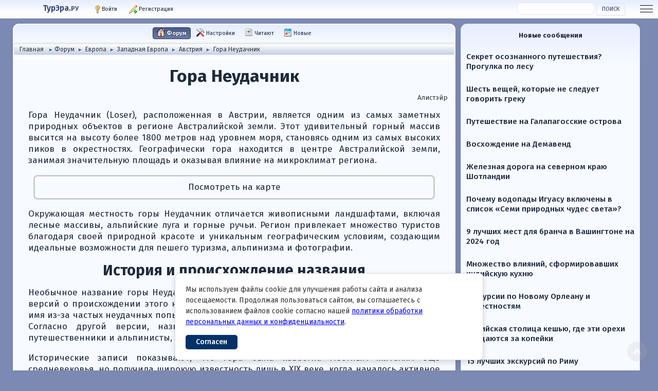

--- FILE ---
content_type: text/html; charset=UTF-8
request_url: https://turera.ru/a/index.php?topic=23.0
body_size: 12183
content:

<!DOCTYPE html><html lang="ru-RU" itemscope itemtype="https://schema.org/WebPage" prefix="og: http://ogp.me/ns#"><head><meta charset="UTF-8"><link rel="preconnect" href="https://fonts.googleapis.com"><link rel="preconnect" href="https://fonts.gstatic.com" crossorigin><link rel="preconnect" href="https://gihe.ru"><link rel="stylesheet" href="https://fonts.googleapis.com/css2?family=Fira+Sans:wght@400;500;600;700&display=swap">
	<link rel="stylesheet" href="https://gihe.ru/a/Themes/default/css/minified_af6753893c2fbf51511819125b52baf2.css?smf216_1769889107"><script>function toggleNight(){let e=document.documentElement.classList;"night"===localStorage.getItem("night")?e.add("night"):e.remove("night")}function toggleBw(){let e=document.documentElement.classList;"bw"===localStorage.getItem("bw")?e.add("bw"):e.remove("bw")}function toggleAside(){let e=document.documentElement.classList;"aside"===localStorage.getItem("aside")?e.add("aside"):e.remove("aside")}function toggleWide(){let e=document.documentElement.classList;var t=localStorage.getItem("widenarrow");"wide"===t?(e.add("wide"),e.remove("narrow")):"narrow"===t?(e.add("narrow"),e.remove("wide")):(e.remove("wide"),e.remove("narrow"))}function toggleFont(){let e=document.documentElement.classList;var t=localStorage.getItem("largehuge");"large"===t?(e.add("large"),e.remove("huge")):"huge"===t?(e.add("huge"),e.remove("large")):(e.remove("large"),e.remove("huge"))}function toggleSmall(){let e=document.documentElement.classList;"smallpreview"===localStorage.getItem("smallpreview")?e.add("smallpreview"):e.remove("smallpreview")}toggleNight(),toggleBw(),toggleAside(),toggleWide(),toggleFont(),toggleSmall();</script>
	<script>
		var smf_theme_url = "https://gihe.ru/a/Themes/default";
		var smf_default_theme_url = "https://gihe.ru/a/Themes/default";
		var smf_images_url = "https://gihe.ru/a/Themes/default/images";
		var smf_smileys_url = "https://gihe.ru/a/Smileys";
		var smf_smiley_sets = "sm";
		var smf_smiley_sets_default = "sm";
		var smf_avatars_url = "/a/avatars";
		var smf_scripturl = "https://turera.ru/a/index.php";
		var smf_iso_case_folding = false;
		var smf_charset = "UTF-8";
		var smf_session_id = "338dce19dee75069f26a9452371a8ee8";
		var smf_session_var = "a7e548ddd1";
		var smf_member_id = 0;
		var ajax_notification_text = 'Загружается...';
		var help_popup_heading_text = 'Подсказка';
		var banned_text = '';
		var smf_txt_expand = 'Развернуть';
		var smf_txt_shrink = 'Свернуть';
		var smf_collapseAlt = 'Скрыть';
		var smf_expandAlt = 'Показать';
		var smf_quote_expand = false;
		var allow_xhjr_credentials = false;
	</script>
	<script src="https://gihe.ru/a/Themes/default/scripts/jquery-3.6.3.min.js"></script>
	<script src="https://gihe.ru/a/Themes/default/scripts/jquery.sceditor.bbcode.min.js?smf216_1769889107" defer></script>
	<script src="https://gihe.ru/a/Themes/default/scripts/minified_9623556dcf8e15c8b9f7937e8395249e.js?smf216_1769889107" defer></script>
	<script src="https://gihe.ru/a/Themes/default/scripts/minified_7a1949c5f09310d5dfcde19d1d08ce1b.js?smf216_1769889107" defer></script>
	<script>
		var smf_smileys_url = 'https://gihe.ru/a/Smileys/sm';
		var bbc_quote_from = 'Цитата';
		var bbc_quote = 'Цитировать';
		var bbc_search_on = 'от';
	var smf_you_sure ='Хотите сделать это?';
	</script>
	<title>Гора Неудачник - ТурЭра.ру</title>
	<meta name="viewport" content="width=device-width, initial-scale=1">
	<meta property="og:site_name" content="ТурЭра.ру">
	<meta property="og:title" content="Гора Неудачник">
	<meta itemprop="keywords" content="Гора Неудачник, Loser, Австрия, 1800 метров, австрийские Альпы, известняк, доломит, альпийские луга, редкая флора, горные козы, орлы, альпинизм, пешие маршруты, горнолыжные курорты, культурные легенды">
	<meta name="keywords" content="Гора Неудачник, Loser, Австрия, 1800 метров, австрийские Альпы, известняк, доломит, альпийские луга, редкая флора, горные козы, орлы, альпинизм, пешие маршруты, горнолыжные курорты, культурные легенды">
	<meta property="og:url" content="https://turera.ru/a/index.php?topic=23.0">
	<meta property="og:type" content="article">
	<meta property="og:image" content="https://turera.ru/images/recent-board/23.webp">
	<meta property="og:description" content="Гора Неудачник (Loser) в Австрии — 1800-метровый пик с известняковыми склонами, альпийскими лугами, редкой флорой и фауной, популярными маршрутами и культурными легендами.">
	<meta name="description" content="Гора Неудачник (Loser) в Австрии — 1800-метровый пик с известняковыми склонами, альпийскими лугами, редкой флорой и фауной, популярными маршрутами и культурными легендами.">
	<meta itemprop="description" content="Гора Неудачник (Loser) в Австрии — 1800-метровый пик с известняковыми склонами, альпийскими лугами, редкой флорой и фауной, популярными маршрутами и культурными легендами."><script type="application/ld+json">{"@context":"https://schema.org","@type":"Article","headline":"Гора Неудачник","image":"https://turera.ru/images/recent-board/23.webp","author":{"@type":"Person","name":"Алистэйр","url": "https://turera.ru"},"datePublished":"2023-12-18T19:23:36Z","dateModified":"2023-12-24T22:55:36Z","publisher":{"@type":"Organization","name":"turera.ru","logo":{"@type":"ImageObject","url":"https://turera.ru/aload/manifest/android-icon-196x196.png"}},"description":"Гора Неудачник (Loser) в Австрии — 1800-метровый пик с известняковыми склонами, альпийскими лугами, редкой флорой и фауной, популярными маршрутами и культурными легендами."}</script>
	<meta name="theme-color" content="#557EA0">
	<link rel="canonical" href="https://turera.ru/a/index.php?topic=23.0">
    <link rel="contents" href="https://turera.ru/a/index.php">
	<link rel="index" href="https://turera.ru/a/index.php?board=43.0"><link rel="apple-touch-icon" href="https://turera.ru/aload/manifest/icon.png"><link rel="icon" type="image/png" href="https://turera.ru/aload/manifest/icon.png"><link rel="manifest" href="https://turera.ru/aload/manifest/manifest.json"><link rel="shortcut icon" href="https://turera.ru/aload/manifest/favicon.ico" type="image/x-icon"><link rel="icon" href="https://turera.ru/aload/manifest/favicon.ico" type="image/x-icon"><link rel="apple-touch-icon" sizes="57x57" href="https://turera.ru/aload/manifest/apple-icon-57x57.png"><link rel="apple-touch-icon" sizes="60x60" href="https://turera.ru/aload/manifest/apple-icon-60x60.png"><link rel="apple-touch-icon" sizes="72x72" href="https://turera.ru/aload/manifest/apple-icon-72x72.png"><link rel="apple-touch-icon" sizes="76x76" href="https://turera.ru/aload/manifest/apple-icon-76x76.png"><link rel="apple-touch-icon" sizes="114x114" href="https://turera.ru/aload/manifest/apple-icon-114x114.png"><link rel="apple-touch-icon" sizes="120x120" href="https://turera.ru/aload/manifest/apple-icon-120x120.png"><link rel="apple-touch-icon" sizes="144x144" href="https://turera.ru/aload/manifest/apple-icon-144x144.png"><link rel="apple-touch-icon" sizes="152x152" href="https://turera.ru/aload/manifest/apple-icon-152x152.png"><link rel="apple-touch-icon" sizes="180x180" href="https://turera.ru/aload/manifest/apple-icon-180x180.png"><link rel="icon" type="image/png" sizes="192x192"  href="https://turera.ru/aload/manifest/android-icon-192x192.png"><meta name="msapplication-TileColor" content="#ffffff"><meta name="msapplication-TileImage" content="https://turera.ru/aload/manifest/ms-icon-144x144.png"><meta name="theme-color" content="#ffffff"><meta name="advertising" content="ask" ><script>if(self != top){top.location=document.location;}</script></head><body id="chrome" class="action_messageindex board_43"><div id="footerfix"><div id="top_section"><div class="inner_wrap">
			<ul class="floatleft" id="top_info"><li class="welcome"><a href="/">ТурЭра.<span>РУ</span></a></li><li class="button_login"><a href="https://turera.ru/a/index.php?action=login" aria-label="Войти" rel="nofollow noopener" class="open" onclick="return reqOverlayDiv(this.href, 'Войти', 'login');"><span class="main_icons login"></span><span class="textmenu">Войти</span></a></li> <li class="button_signup"><a href="https://turera.ru/a/index.php?action=signup" aria-label="Войти" rel="nofollow noopener" class="open"><span class="main_icons regcenter"></span><span class="textmenu"> Регистрация</span></a> </li></ul><div id="top_section_right" class="floatright"><div id="search_form"><input type="search" name="search" id="search" value="" autocomplete="off" aria-label="Поиск">&nbsp;<input type="submit" name="search2" value="Поиск" class="button"></div></div></div><!-- .inner_wrap --></div><div id="primary"><main id="wrapper"><div id="upper_section"><div class="inner_section"><span class="mobile_user_menu"><span class="menu_icon"></span><span class="text_menu">Меню</span> </span><div class="mobile_user_menu_right"><ul class="dropmenu menu_nav"><li class="button_unread"><a href="https://turera.ru/a/index.php?action=who"><span class="main_icons who"></span><span class="textmenu">Читают</span></a></li><li class="button_unread"><a href="https://turera.ru/a/index.php?action=recent"><span class="main_icons recent"></span><span class="textmenu">Новые</span></a></li></ul></div><div class="main_menu"><div class="mobile_user_menu popup_container"><div class="popup_window description"><div class="popup_heading">Меню<a href="#" class="main_icons hide_popup">Закрыть</a> </div><ul class="dropmenu menu_nav"><li class="button_home"><a class="active" href="https://turera.ru/a/index.php"><span class="main_icons home"></span><span class="textmenu">Форум</span></a> </li><li class="button_maintain"><a href="#"><span class="main_icons maintain"></span><span class="textmenu">Настройки</span></a> </li><li class="button_who"><a href="https://turera.ru/a/index.php?action=who"><span class="main_icons who"></span><span class="textmenu">Читают</span></a> </li><li class="button_recent"><a href="https://turera.ru/a/index.php?action=recent"><span class="main_icons recent"></span><span class="textmenu">Новые</span></a> </li></ul><!-- .menu_nav --> </div></div></div><div class="navigate_section"><ul itemscope itemtype="https://schema.org/BreadcrumbList"><li itemprop="itemListElement" itemscope="" itemtype="https://schema.org/ListItem"><a href="/" itemprop="item"><span itemprop="name">Главная</span><meta itemprop="position" content="-1"></a> <span class="dividers"> &#9658; </span> </li><li itemprop="itemListElement" itemscope="" itemtype="https://schema.org/ListItem"><a href="https://turera.ru/a/index.php" itemprop="item"><span itemprop="name">Форум</span><meta itemprop="position" content="0"></a></li><li itemprop="itemListElement" itemscope="" itemtype="https://schema.org/ListItem"><span class="dividers"> &#9658; </span><a href="https://turera.ru/a/index.php#c2" itemprop="item"><span itemprop="name">Европа</span><meta itemprop="position" content="1"></a></li><li itemprop="itemListElement" itemscope="" itemtype="https://schema.org/ListItem"><span class="dividers"> &#9658; </span><a href="https://turera.ru/a/index.php?board=15.0" itemprop="item"><span itemprop="name">Западная Европа</span><meta itemprop="position" content="2"></a></li><li itemprop="itemListElement" itemscope="" itemtype="https://schema.org/ListItem"><span class="dividers"> &#9658; </span><a href="https://turera.ru/a/index.php?board=43.0" itemprop="item"><span itemprop="name">Австрия</span><meta itemprop="position" content="3"></a></li><li class="last" itemprop="itemListElement" itemscope="" itemtype="https://schema.org/ListItem"><span class="dividers"> &#9658; </span><a href="https://turera.ru/a/index.php?topic=23.0" itemprop="item"><span itemprop="name">Гора Неудачник</span><meta itemprop="position" content="4"></a></li></ul></div><!-- .navigate_section --></div><!-- #inner_section --></div><div id="content_section"><div id="main_content_section"><a href="/ssylka.php" style="display:none" rel="nofollow noopener">Ssylka</a><div id="display_head" class="information firstpage"><h1 class="display_title"><span id="top_subject" itemprop="name">Гора Неудачник</span></h1> <p itemprop="author" itemscope="" itemtype="https://schema.org/Person"> <span itemprop="name">Алистэйр</span></p></div><!-- #display_head --> <div id="forumposts"><div class="windowbg firstmessage" id="msg48"><div class="post_wrapper"><div class="postgarea"><div class="keyinfo">	<div id="msg_48_quick_mod"></div></div><!-- .keyinfo --><div class="post"><div class="inner" data-msgid="48" id="msg_48">Гора Неудачник (Loser), расположенная в Австрии, является одним из самых заметных природных объектов в регионе Австралийской земли. Этот удивительный горный массив высится на высоту более 1800 метров над уровнем моря, становясь одним из самых высоких пиков в окрестностях. Географически гора находится в центре Австралийской земли, занимая значительную площадь и оказывая влияние на микроклимат региона.  <br><div class="yandexmap" id="13.766257%2C47.649883&z=14.8"></div> <br>Окружающая местность горы Неудачник отличается живописными ландшафтами, включая лесные массивы, альпийские луга и горные ручьи. Регион привлекает множество туристов благодаря своей природной красоте и уникальным географическим условиям, создающим идеальные возможности для пешего туризма, альпинизма и фотографии. <br> <br><h2> История и происхождение названия</h2>  <br>Необычное название горы Неудачник привлекает внимание многих. Существует несколько версий о происхождении этого названия. Одна из них утверждает, что гора получила свое имя из-за частых неудачных попыток местных жителей подняться на ее вершину в прошлом. Согласно другой версии, название отражает трудности, с которыми сталкивались путешественники и альпинисты, пытаясь освоить этот сложный для восхождения рельеф.  <br> <br>Исторические записи показывают, что гора была известна местным жителям еще средневековья, но получила широкую известность лишь в XIX веке, когда началось активное освоение Альп. Название «Неудачник» появилось в литературных и географических источниках того времени, что говорит о его давнем происхождении. <br><div itemscope itemtype="https://schema.org/VideoObject" class="youtubediv">
    <img class="youtube" id="lO-L94atYqo" src="https://gihe.ru/images/youtube/lO-L94atYqo.webp" decoding="async" style="width:100%" alt="Loser mountain in the Ausseerland in Austria">
    <img class="play" id="1lO-L94atYqo" src="https://gihe.ru/images/youtubm.webp" loading="lazy" decoding="async" alt="play">     
    <a itemprop="thumbnailUrl" style="display:none;" href="https://gihe.ru/images/youtube/lO-L94atYqo.webp" rel="nofollow noopener">thumbnailUrl</a>
    <span itemprop="thumbnail" itemscope itemtype="http://schema.org/ImageObject" style="display:none;"><img itemprop="contentUrl" loading="lazy" src="https://gihe.ru/images/youtube/lO-L94atYqo.webp" alt="Гора Неудачник"></span>
    <a itemprop="url" style="display:none;" href="https://www.youtube.com/watch?v=lO-L94atYqo" rel="nofollow noopener"><div itemprop="name" style="display:none;">Loser mountain in the Ausseerland in Austria</div></a>
    <div itemprop="description" style="display:none;">Loser mountain in the Ausseerland in Austria Free Share,support,subscribe Subscribe:https  :  Playlist :  please Subscribe Our Chanel And Keep watch Our Videos,Thank you so much”   Loser (mountain)n the Ausseerland in Austria which has an elevation of…Гора Неудачник - 48</div>
    <div itemprop="duration" style="display:none;">PT2M</div>
    <div itemprop="isFamilyFriendly" style="display:none;">True</div>
    <div itemprop="uploadDate" style="display:none;">2023-12-18T22:23:36+03:00</div>
    <a itemprop="embedUrl" style="display:none;" href="https://www.youtube.com/embed/lO-L94atYqo" rel="nofollow noopener">embedUrl</a> 
    </div>  
<script>
    $(document).ready(function(){
        $("#lO-L94atYqo, #1lO-L94atYqo").click(function(){
            $("#1lO-L94atYqo").remove();
            $(this).closest(".youtubediv").attr("style","height: 322px!important");
        });
        $("#1lO-L94atYqo").click(function(){
            $("#lO-L94atYqo").click();
        });
    });
</script> <br><h2> Геологические особенности горы Неудачник</h2>  <br>Гора Неудачник обладает уникальными геологическими характеристиками, которые делают ее особенно интересной для геологов и любителей природы. Она состоит из различных видов горных пород, включая известняк и доломит, что свидетельствует о многомиллионной истории геологических изменений в этом регионе. <br><div itemscope itemtype="https://schema.org/VideoObject" class="youtubediv">
    <img class="youtube" id="aeZtLg_jBqI" src="https://gihe.ru/images/youtube/aeZtLg_jBqI.webp" loading="lazy" decoding="async" style="width:100%" alt="An Austrian Travel Adventure - Amazing Sunset @ Loser Mountain">
    <img class="play" id="1aeZtLg_jBqI" src="https://gihe.ru/images/youtubm.webp" loading="lazy" decoding="async" alt="play">     
    <a itemprop="thumbnailUrl" style="display:none;" href="https://gihe.ru/images/youtube/aeZtLg_jBqI.webp" rel="nofollow noopener">thumbnailUrl</a>
    <span itemprop="thumbnail" itemscope itemtype="http://schema.org/ImageObject" style="display:none;"><img itemprop="contentUrl" loading="lazy" src="https://gihe.ru/images/youtube/aeZtLg_jBqI.webp" alt="Гора Неудачник"></span>
    <a itemprop="url" style="display:none;" href="https://www.youtube.com/watch?v=aeZtLg_jBqI" rel="nofollow noopener"><div itemprop="name" style="display:none;">An Austrian Travel Adventure - Amazing Sunset @ Loser Mountain</div></a>
    <div itemprop="description" style="display:none;">Back in July I hiked Loser Mountain to the famous Loser Window and the Thörle rock formation.  Despite rain and thunder I desided to stay on the mountain all the way untill sunset which paid off when the rain stopped and the sky cleared up for the most…Гора Неудачник - 48</div>
    <div itemprop="duration" style="display:none;">PT15M</div>
    <div itemprop="isFamilyFriendly" style="display:none;">True</div>
    <div itemprop="uploadDate" style="display:none;">2023-12-18T22:23:36+03:00</div>
    <a itemprop="embedUrl" style="display:none;" href="https://www.youtube.com/embed/aeZtLg_jBqI" rel="nofollow noopener">embedUrl</a> 
    </div>  
<script>
    $(document).ready(function(){
        $("#aeZtLg_jBqI, #1aeZtLg_jBqI").click(function(){
            $("#1aeZtLg_jBqI").remove();
            $(this).closest(".youtubediv").attr("style","height: 322px!important");
        });
        $("#1aeZtLg_jBqI").click(function(){
            $("#aeZtLg_jBqI").click();
        });
    });
</script> <br>Структура горы характеризуется крутыми склонами и узкими ущельями, формирование которых происходило под воздействием ледников и эрозийных процессов. Эти геологические особенности создают уникальный ландшафт, который и привлекает в эту местность альпинистов и исследователей со всего мира.  <br>В регионе также обнаружены следы древних ледниковых периодов, что делает его важным объектом для изучения изменений климата и геологической истории Земли. <br><div itemscope itemtype="https://schema.org/VideoObject" class="youtubediv">
    <img class="youtube" id="BiCLDvUTWbg" src="https://gihe.ru/images/youtube/BiCLDvUTWbg.webp" loading="lazy" decoding="async" style="width:100%" alt="Skitour Altaussee - Loser Mountain">
    <img class="play" id="1BiCLDvUTWbg" src="https://gihe.ru/images/youtubm.webp" loading="lazy" decoding="async" alt="play">     
    <a itemprop="thumbnailUrl" style="display:none;" href="https://gihe.ru/images/youtube/BiCLDvUTWbg.webp" rel="nofollow noopener">thumbnailUrl</a>
    <span itemprop="thumbnail" itemscope itemtype="http://schema.org/ImageObject" style="display:none;"><img itemprop="contentUrl" loading="lazy" src="https://gihe.ru/images/youtube/BiCLDvUTWbg.webp" alt="Гора Неудачник"></span>
    <a itemprop="url" style="display:none;" href="https://www.youtube.com/watch?v=BiCLDvUTWbg" rel="nofollow noopener"><div itemprop="name" style="display:none;">Skitour Altaussee - Loser Mountain</div></a>
    <div itemprop="description" style="display:none;">I celebrated my birthday with a winter Mikroabenteuer. A ski tour up Loser mountain in the beautiful Salzkammergut region in Austria. It was my first ski mountaineering expedition and it went surprisingly well.  The Loser mountain and lake Altaussee are…Гора Неудачник - 48</div>
    <div itemprop="duration" style="display:none;">PT4M</div>
    <div itemprop="isFamilyFriendly" style="display:none;">True</div>
    <div itemprop="uploadDate" style="display:none;">2023-12-18T22:23:36+03:00</div>
    <a itemprop="embedUrl" style="display:none;" href="https://www.youtube.com/embed/BiCLDvUTWbg" rel="nofollow noopener">embedUrl</a> 
    </div>  
<script>
    $(document).ready(function(){
        $("#BiCLDvUTWbg, #1BiCLDvUTWbg").click(function(){
            $("#1BiCLDvUTWbg").remove();
            $(this).closest(".youtubediv").attr("style","height: 322px!important");
        });
        $("#1BiCLDvUTWbg").click(function(){
            $("#BiCLDvUTWbg").click();
        });
    });
</script> <br><h2> Флора и фауна склонов горы</h2>  <br>Гора Неудачник славится своим биоразнообразием, представляя собой уникальное сочетание альпийских и субальпийских экосистем. Флора горы варьируется от низковысотных лесов до альпийских лугов, где встречаются редкие виды цветов, такие как альпийский мак, эдельвейс и горные орхидеи. Эти растения не только украшают ландшафт своими яркими красками, но и играют важную роль в экосистеме, служа пищей и убежищем для местных животных. <br> <br>Фауна горы также разнообразна. Здесь обитают многочисленные виды птиц, включая редких орлов и соколов. Среди млекопитающих здесь встречаются горные козы, сурки. Эти животные приспособились к жизни в сложных горных условиях и играют ключевую роль в поддержании баланса природной среды. <br> <br><h2> Туризм и альпинизм на горе Неудачник</h2>  <br>Гора Неудачник является популярным местом для любителей альпинизма и туризма. Сложный рельеф и разнообразные маршруты привлекают как опытных альпинистов, так и начинающих путешественников. На горе оборудованы тропы для пешего туризма, а также места для скалолазания и альпинистских восхождений различной степени сложности. <br> <br>Зимой гора превращается в магнит для любителей зимних видов спорта, предлагая прекрасные условия для катания на лыжах и сноуборде. Наличие горнолыжных курортов с развитой инфраструктурой делает ее одним из ведущих зимних направлений в регионе. <br><div itemscope itemtype="https://schema.org/VideoObject" class="youtubediv">
    <img class="youtube" id="e7TrF0mWqjo" src="https://gihe.ru/images/youtube/e7TrF0mWqjo.webp" loading="lazy" decoding="async" style="width:100%" alt="Dominic Schenk - Loser Mountain freeride">
    <img class="play" id="1e7TrF0mWqjo" src="https://gihe.ru/images/youtubm.webp" loading="lazy" decoding="async" alt="play">     
    <a itemprop="thumbnailUrl" style="display:none;" href="https://gihe.ru/images/youtube/e7TrF0mWqjo.webp" rel="nofollow noopener">thumbnailUrl</a>
    <span itemprop="thumbnail" itemscope itemtype="http://schema.org/ImageObject" style="display:none;"><img itemprop="contentUrl" loading="lazy" src="https://gihe.ru/images/youtube/e7TrF0mWqjo.webp" alt="Гора Неудачник"></span>
    <a itemprop="url" style="display:none;" href="https://www.youtube.com/watch?v=e7TrF0mWqjo" rel="nofollow noopener"><div itemprop="name" style="display:none;">Dominic Schenk - Loser Mountain freeride</div></a>
    <div itemprop="description" style="display:none;">The Loser mountain road is one of the toughest out there: Very steep, speeds up to 100 km/h and very bumpy. And Dominic Schenk makes it look like a piece of cake. This is not as easy as it seems!  Oh, and please count how many times his hands touch the…Гора Неудачник - 48</div>
    <div itemprop="duration" style="display:none;">PT3M</div>
    <div itemprop="isFamilyFriendly" style="display:none;">True</div>
    <div itemprop="uploadDate" style="display:none;">2023-12-18T22:23:36+03:00</div>
    <a itemprop="embedUrl" style="display:none;" href="https://www.youtube.com/embed/e7TrF0mWqjo" rel="nofollow noopener">embedUrl</a> 
    </div>  
<script>
    $(document).ready(function(){
        $("#e7TrF0mWqjo, #1e7TrF0mWqjo").click(function(){
            $("#1e7TrF0mWqjo").remove();
            $(this).closest(".youtubediv").attr("style","height: 322px!important");
        });
        $("#1e7TrF0mWqjo").click(function(){
            $("#e7TrF0mWqjo").click();
        });
    });
</script> <br><h2> Культурное и историческое значение в Австрии</h2>  <br>Гора Неудачник имеет значительное культурное и историческое значение для Австрии. Она является частью национального культурного наследия и символизирует красоту и мощь австрийских Альп. Гора упоминается в местных легендах и сказаниях, отражая богатую фольклорную традицию региона. <br> <br>В историческом плане гора Неудачник связана с развитием альпинизма в Австрии, став свидетелем множества исторически значимых восхождений и экспедиций. Вблизи горы расположены музеи и культурные центры, рассказывающие о геологической истории региона, а также о важности горы в жизни и культуре местных жителей. <br><div itemscope itemtype="https://schema.org/VideoObject" class="youtubediv">
    <img class="youtube" id="-iE73_HzJRM" src="https://gihe.ru/images/youtube/-iE73_HzJRM.webp" loading="lazy" decoding="async" style="width:100%" alt="4k  Loser mountain panorama view clouds time lapse Austria alps">
    <img class="play" id="1-iE73_HzJRM" src="https://gihe.ru/images/youtubm.webp" loading="lazy" decoding="async" alt="play">     
    <a itemprop="thumbnailUrl" style="display:none;" href="https://gihe.ru/images/youtube/-iE73_HzJRM.webp" rel="nofollow noopener">thumbnailUrl</a>
    <span itemprop="thumbnail" itemscope itemtype="http://schema.org/ImageObject" style="display:none;"><img itemprop="contentUrl" loading="lazy" src="https://gihe.ru/images/youtube/-iE73_HzJRM.webp" alt="Гора Неудачник"></span>
    <a itemprop="url" style="display:none;" href="https://www.youtube.com/watch?v=-iE73_HzJRM" rel="nofollow noopener"><div itemprop="name" style="display:none;">4k  Loser mountain panorama view clouds time lapse Austria alps</div></a>
    <div itemprop="description" style="display:none;">4k UHD  Loser mountain panorama view clouds time lapse Austria alps  Clips available royalty free for commercial use at my  Timelapse PortfolioГора Неудачник - 48</div>
    <div itemprop="duration" style="display:none;">PT</div>
    <div itemprop="isFamilyFriendly" style="display:none;">True</div>
    <div itemprop="uploadDate" style="display:none;">2023-12-18T22:23:36+03:00</div>
    <a itemprop="embedUrl" style="display:none;" href="https://www.youtube.com/embed/-iE73_HzJRM" rel="nofollow noopener">embedUrl</a> 
    </div>  
<script>
    $(document).ready(function(){
        $("#-iE73_HzJRM, #1-iE73_HzJRM").click(function(){
            $("#1-iE73_HzJRM").remove();
            $(this).closest(".youtubediv").attr("style","height: 322px!important");
        });
        $("#1-iE73_HzJRM").click(function(){
            $("#-iE73_HzJRM").click();
        });
    });
</script></div></div><!-- .post --></div><!-- .postarea --></div><!-- .post_wrapper --></div><!-- $message[css_class] --><hr class="post_separator"> </div><!-- #forumposts --><div class="pagesection"> <div class="pagelinks floatleft"><a href="#main_content_section" class="button" id="bot">Вверх</a></div>
		</div><div class="navigate_section"><ul itemscope itemtype="https://schema.org/BreadcrumbList"><li itemprop="itemListElement" itemscope="" itemtype="https://schema.org/ListItem"><a href="/" itemprop="item"><span itemprop="name">Главная</span><meta itemprop="position" content="-1"></a> <span class="dividers"> &#9658; </span> </li><li itemprop="itemListElement" itemscope="" itemtype="https://schema.org/ListItem"><a href="https://turera.ru/a/index.php" itemprop="item"><span itemprop="name">Форум</span><meta itemprop="position" content="0"></a></li><li itemprop="itemListElement" itemscope="" itemtype="https://schema.org/ListItem"><span class="dividers"> &#9658; </span><a href="https://turera.ru/a/index.php#c2" itemprop="item"><span itemprop="name">Европа</span><meta itemprop="position" content="1"></a></li><li itemprop="itemListElement" itemscope="" itemtype="https://schema.org/ListItem"><span class="dividers"> &#9658; </span><a href="https://turera.ru/a/index.php?board=15.0" itemprop="item"><span itemprop="name">Западная Европа</span><meta itemprop="position" content="2"></a></li><li itemprop="itemListElement" itemscope="" itemtype="https://schema.org/ListItem"><span class="dividers"> &#9658; </span><a href="https://turera.ru/a/index.php?board=43.0" itemprop="item"><span itemprop="name">Австрия</span><meta itemprop="position" content="3"></a></li><li class="last" itemprop="itemListElement" itemscope="" itemtype="https://schema.org/ListItem"><span class="dividers"> &#9658; </span><a href="https://turera.ru/a/index.php?topic=23.0" itemprop="item"><span itemprop="name">Гора Неудачник</span><meta itemprop="position" content="4"></a></li></ul></div><!-- .navigate_section -->
		<script>
		</script><script>document.querySelectorAll(".youtube").forEach(function(e){e.addEventListener("click",function(){let e=this.id,t=document.createElement("iframe");t.setAttribute("src",`https://www.youtube.com/embed/${e}?autoplay=1&autohide=1&rel=0`),t.setAttribute("allowfullscreen",""),t.style.width=this.style.width,t.style.height=this.style.height,this.parentNode.replaceChild(t,this),t.contentWindow.postMessage(`{"event":"command","func":"playVideo","args":""}`,"*")})});document.addEventListener("DOMContentLoaded",function(){document.querySelectorAll(".rutube, .play").forEach(function(e){e.addEventListener("click",function(){let e=this.closest(".youtubediv"),t=e.querySelector(".rutube"),l=t.id,r=document.createElement("iframe");r.setAttribute("src",`https://rutube.ru/play/embed/${l}/?start=1`),r.setAttribute("allowfullscreen",""),r.setAttribute("webkitAllowFullScreen",""),r.setAttribute("mozallowfullscreen",""),r.setAttribute("allow","clipboard-write; autoplay"),r.style.width=t.style.width,r.style.height=t.style.height,e.replaceChild(r,t),e.querySelector(".play")?.remove()})})});document.addEventListener("DOMContentLoaded",function(){document.querySelectorAll(".yandexmap").forEach(function(e){e.addEventListener("click",function(){var e=this.id,t=this,n=document.createElement("div");n.classList.add("fullscreen-container","active");var d=document.createElement("iframe");d.setAttribute("src","https://yandex.ru/map-widget/v1/?ll="+e+"&l=sat,skl"),d.setAttribute("frameborder","0"),d.setAttribute("allowfullscreen","true"),d.classList.add("fullscreen-map");e=document.createElement("button");e.innerHTML="Закрыть карту",e.classList.add("close-button"),e.onclick=function(){document.body.removeChild(n),t.style.display="block"},n.appendChild(d),n.appendChild(e),document.body.appendChild(n),t.style.display="none"})})});document.addEventListener("DOMContentLoaded",function(){document.querySelectorAll(".reddit, .play").forEach(function(e){e.addEventListener("click",function(){let e=this.closest(".youtubediv"),t=e.querySelector(".reddit"),r=t.dataset.src;if(!r)return;let i=document.createElement("video");i.setAttribute("src",r),i.setAttribute("referrerpolicy","no-referrer"),i.setAttribute("controls",""),i.style.width=t.style.width||"50%",i.style.height=t.style.height||"auto",e.replaceChild(i,t),e.querySelector(".play")?.remove()})})});</script><h2>Новое (общее)</h2><div class="swap swap-horizon"> <a href="https://hlebopechka.ru/a/index.php?topic=573435.0"><img src="https://hlebopechka.ru/images/recent-board/573435_thumb.webp" alt="573435" decoding="async" loading="lazy" width="150" height="110"><span>Скатерть</span></a>  <a href="https://hlebopechka.ru/a/index.php?topic=573433.0"><img src="https://hlebopechka.ru/images/recent-board/573433_thumb.webp" alt="573433" decoding="async" loading="lazy" width="150" height="110"><span>Анатомия курительной трубки и материалы изготовления</span></a>  <a href="https://hlebopechka.ru/a/index.php?topic=573430.0"><img src="https://hlebopechka.ru/images/recent-board/573430_thumb.webp" alt="573430" decoding="async" loading="lazy" width="150" height="110"><span>Ваши любимые блюда в прошедшем году</span></a>  <a href="https://hlebopechka.ru/a/index.php?topic=573427.0"><img src="https://hlebopechka.ru/images/recent-board/573427_thumb.webp" alt="573427" decoding="async" loading="lazy" width="150" height="110"><span>Ведьмины метлы: странные наросты, которые меняют облик деревьев </span></a>  <a href="https://hlebopechka.ru/a/index.php?topic=573425.0"><img src="https://hlebopechka.ru/images/recent-board/573425_thumb.webp" alt="573425" decoding="async" loading="lazy" width="150" height="110"><span>Ополаскиватель винных бокалов</span></a>  <a href="https://hlebopechka.ru/a/index.php?topic=573422.0"><img src="https://hlebopechka.ru/images/recent-board/573422_thumb.webp" alt="573422" decoding="async" loading="lazy" width="150" height="110"><span>Кофейная гуща после варки — не мусор</span></a>  <a href="https://hlebopechka.ru/a/index.php?topic=573416.0"><img src="https://hlebopechka.ru/images/recent-board/573416_thumb.webp" alt="573416" decoding="async" loading="lazy" width="150" height="110"><span>Баранина с нутом и овощами</span></a>  <a href="https://hlebopechka.ru/a/index.php?topic=573415.0"><img src="https://hlebopechka.ru/images/recent-board/573415_thumb.webp" alt="573415" decoding="async" loading="lazy" width="150" height="110"><span>Леттеринг как ДНК бренда: искусство шрифта - от эскиза до шоколадной глазури </span></a>  <a href="https://hlebopechka.ru/a/index.php?topic=573413.0"><img src="https://hlebopechka.ru/images/recent-board/573413_thumb.webp" alt="573413" decoding="async" loading="lazy" width="150" height="110"><span>Искоренение частнособственнических инстинктов среди советских офицеров</span></a>  <a href="https://hlebopechka.ru/a/index.php?topic=573412.0"><img src="https://hlebopechka.ru/images/recent-board/573412_thumb.webp" alt="573412" decoding="async" loading="lazy" width="150" height="110"><span>Курица с овощами по-гавайски</span></a>  <a href="https://carni.ru/a/index.php?topic=1311.0"><img src="https://carni.ru/images/recent-board/1311_thumb.webp" alt="1311" decoding="async" loading="lazy" width="150" height="110"><span>Айша: СПКЯ и преэклампсия едва не лишили меня всего</span></a>  <a href="https://carni.ru/a/index.php?topic=1310.0"><img src="https://carni.ru/images/recent-board/1310_thumb.webp" alt="1310" decoding="async" loading="lazy" width="150" height="110"><span>Доктор Хейди Ванден Бринк: менструальный цикл расшифрован (фертильность, СПКЯ и новая...</span></a>  <a href="https://carni.ru/a/index.php?topic=1309.0"><img src="https://carni.ru/images/recent-board/1309_thumb.webp" alt="1309" decoding="async" loading="lazy" width="150" height="110"><span>Джек: что карнивор сделал с моей семьей… Я не был к этому готов</span></a>  <a href="https://hlebopechka.ru/a/index.php?topic=573410.0"><img src="https://hlebopechka.ru/images/recent-board/573410_thumb.webp" alt="573410" decoding="async" loading="lazy" width="150" height="110"><span>Кунжут собирают руками уже четыре тысячи лет</span></a>  <a href="https://hlebopechka.ru/a/index.php?topic=573404.0"><img src="https://hlebopechka.ru/images/recent-board/573404_thumb.webp" alt="573404" decoding="async" loading="lazy" width="150" height="110"><span>&#129517; Викторина «Контуры»</span></a> </div><div class="menu-container"><div class="hamburger-menu" onclick="toggleMenu()"><div class="barr barr1"></div><div class="barr barr2"></div><div class="barr barr3"></div></div><nav class="nav-menu"><a href="/"><span class="main_icons home"></span> Главная</a><a href="/a/index.php"><span class="main_icons home"></span> Форум</a><a href="/a/index.php?action=who#mlist"><span class="main_icons who"></span> Читают</a><a href="/a/index.php?action=recent#main_content_section"><span class="main_icons unread"> Последние</span></a></nav></div><div id="cookieNotice" class="cookie-notice"><div class="cookie-notice__text">Мы используем файлы cookie для улучшения работы сайта и анализа посещаемости. Продолжая пользоваться сайтом, вы соглашаетесь с использованием файлов cookie согласно нашей <span onclick="window.open('/aload/privacy-policy.php', '_blank')" style="cursor: pointer;text-decoration:underline;color:blue">политики обработки персональных данных и конфиденциальности</span>.</div><button class="cookie-notice__button" onclick="acceptCookies()">Согласен</button></div><div class="inner_section" style="margin-top:40px"><span class="mobile_user_menu"><span class="menu_icon"></span><span class="text_menu">Меню</span> </span><div class="mobile_user_menu_right"><ul class="dropmenu menu_nav"><li class="catemob"><span class="main_icons bookmarks"></span></li> <li class="button_unread"><a href="https://turera.ru/a/index.php?action=who"><span class="main_icons who"></span><span class="textmenu">Читают</span></a></li><li class="button_unread"><a href="https://turera.ru/a/index.php?action=recent"><span class="main_icons recent"></span><span class="textmenu">Новые</span></a></li></ul></div><div class="main_menu"><div id="mobile_user_menu" class="popup_container"><div class="popup_window description"><div class="popup_heading">Меню<a href="#" class="main_icons hide_popup">Закрыть</a> </div><ul class="dropmenu menu_nav"><li class="button_home"><a class="active" href="https://turera.ru/a/index.php"><span class="main_icons home"></span><span class="textmenu">Форум</span></a> </li><li class="button_maintain"><a href="#"><span class="main_icons maintain"></span><span class="textmenu">Настройки</span></a> </li><li class="button_who"><a href="https://turera.ru/a/index.php?action=who"><span class="main_icons who"></span><span class="textmenu">Читают</span></a> </li><li class="button_recent"><a href="https://turera.ru/a/index.php?action=recent"><span class="main_icons recent"></span><span class="textmenu">Новые</span></a> </li></ul><!-- .menu_nav --> </div></div></div></div></div><!-- #main_content_section --></div><!-- #content_section --></main><aside><div class="asidediv"><h2>Новые сообщения</h2><ul><li> <a href="https://turera.ru/a/index.php?topic=65.0">Секрет осознанного путешествия? Прогулка по лесу</a></li><li> <a href="https://turera.ru/a/index.php?topic=64.0">Шесть вещей, которые не следует говорить греку</a></li><li> <a href="https://turera.ru/a/index.php?topic=61.0">Путешествие на Галапагосские острова </a></li><li> <a href="https://turera.ru/a/index.php?topic=60.0">Восхождение на Демавенд</a></li><li> <a href="https://turera.ru/a/index.php?topic=59.0">Железная дорога на северном краю Шотландии</a></li><li> <a href="https://turera.ru/a/index.php?topic=58.0">Почему водопады Игуасу включены в список «Семи природных чудес света»?</a></li><li> <a href="https://turera.ru/a/index.php?topic=57.0">9 лучших мест для бранча в Вашингтоне на 2024 год</a></li><li> <a href="https://turera.ru/a/index.php?topic=56.0">Множество влияний, сформировавших индийскую кухню</a></li><li> <a href="https://turera.ru/a/index.php?topic=55.0">Экскурсии по Новому Орлеану и окрестностям</a></li><li> <a href="https://turera.ru/a/index.php?topic=54.0">Индийская столица кешью, где эти орехи продаются за копейки</a></li><li> <a href="https://turera.ru/a/index.php?topic=53.0">15 лучших экскурсий по Риму</a></li><li> <a href="https://turera.ru/a/index.php?topic=52.0">Эволюция завтрака в Индии</a></li><li> <a href="https://turera.ru/a/index.php?topic=51.0">Секреты голубых зон: чему вы можете научиться у самых долгоживущих людей в мире?</a></li><li> <a href="https://turera.ru/a/index.php?topic=50.0">Куда съездить зимой в России: Сибирь</a></li><li> <a href="https://turera.ru/a/index.php?topic=49.0">Уличная кухня Амритсара с тележек</a></li><li> <a href="https://turera.ru/a/index.php?topic=48.0">Мукомольная мельница Хейдена в Темпе (Аризона)</a></li><li> <a href="https://turera.ru/a/index.php?topic=47.0">Значение Навратри и поклонение Маа Кушманде в Индии</a></li><li> <a href="https://turera.ru/a/index.php?topic=46.0">Люди года в дикой природе. Александр и Мина Рид</a></li><li> <a href="https://turera.ru/a/index.php?topic=45.0">Фрилуфтслив или «жизнь на свежем воздухе»</a></li><li> <a href="https://turera.ru/a/index.php?topic=44.0">Вилояти Бадахшон</a></li><li> <a href="https://turera.ru/a/index.php?topic=43.0">Архикафедральная базилика Святых Петра и Павла в Познани</a></li><li> <a href="https://turera.ru/a/index.php?topic=42.0">Баньос – город водопадов</a></li><li> <a href="https://turera.ru/a/index.php?topic=41.0">Вилла д’Эсте в Тиволи</a></li><li> <a href="https://turera.ru/a/index.php?topic=39.0">Великая мечеть Куфы (Масджид аль-Куфа)</a></li><li> <a href="https://turera.ru/a/index.php?topic=38.0">Остров Такиле: жемчужина озера Титикака</a></li><li> <a href="https://turera.ru/a/index.php?topic=37.0">Бухта Дрейка</a></li><li> <a href="https://turera.ru/a/index.php?topic=36.0">Ангкор-Ват</a></li><li> <a href="https://turera.ru/a/index.php?topic=35.0">Полуостров Бюгдёй в Осло</a></li><li> <a href="https://turera.ru/a/index.php?topic=34.0">Ботанический сад Монреаль, Канада</a></li><li> <a href="https://turera.ru/a/index.php?topic=33.0">Исторический отель Эдем в Ла-Фальде</a></li><li> <a href="https://turera.ru/a/index.php?topic=32.0">Анурадхапура</a></li><li> <a href="https://turera.ru/a/index.php?topic=31.0">Голубая мечеть в Стамбуле</a></li><li> <a href="https://turera.ru/a/index.php?topic=30.0">Фонтан Нептуна в Берлине</a></li><li> <a href="https://turera.ru/a/index.php?topic=29.0">Лес Манти-Ла-Саль в Колорадо</a></li><li> <a href="https://turera.ru/a/index.php?topic=28.0">Гробница фараона Сети I</a></li><li> <a href="https://turera.ru/a/index.php?topic=27.0">Аквариум Монтерей Бэй, Калифорния</a></li><li> <a href="https://turera.ru/a/index.php?topic=26.0">Самый необычный сувенир — плейлист</a></li><li> <a href="https://turera.ru/a/index.php?topic=25.0">Остров Сячуань</a></li><li> <a href="https://turera.ru/a/index.php?topic=24.0">Бутан — эксклюзивное направление для путешественников</a></li><li> <a href="https://turera.ru/a/index.php?topic=23.0">Гора Неудачник</a></li></ul></div><div class="asidediv"><h2>Читают сейчас</h2><ul><li><a class="mainicons yellowicon" href="https://turera.ru/a/index.php?topic=23.0"> Гора Неудачник</a> </li></ul></div><div id="fixed"><h2>Новые темы (общий список)</h2><div id="sortsites"><label for="siteselect" class="visually-hidden">Выберите сайт:</label><select name="siteselect" id="siteselect" onchange="$('#fixed').load('/aload/sort-sites.php?site=' + this.value)"><option value="">Фильтровать по сайту</option><option value="hlebopechka">Хлебопечка.ру</option><option value="zigf">Zigf.ru</option><option value="turera">ТурЭра.ру</option><option value="carni">Carni.ru</option></select></div><ul><li><a href="https://hlebopechka.ru/a/index.php?topic=573435.0"  class="mainicons hlebopechka"> Скатерть</a></li><li><a href="https://hlebopechka.ru/a/index.php?topic=573433.0"  class="mainicons hlebopechka"> Анатомия курительной трубки и материалы изготовления</a></li><li><a href="https://hlebopechka.ru/a/index.php?topic=573430.0"  class="mainicons hlebopechka"> Ваши любимые блюда в прошедшем году</a></li><li><a href="https://hlebopechka.ru/a/index.php?topic=573427.0"  class="mainicons hlebopechka"> Ведьмины метлы: странные наросты, которые меняют облик деревьев </a></li><li><a href="https://hlebopechka.ru/a/index.php?topic=573425.0"  class="mainicons hlebopechka"> Ополаскиватель винных бокалов</a></li><li><a href="https://hlebopechka.ru/a/index.php?topic=573422.0"  class="mainicons hlebopechka"> Кофейная гуща после варки — не мусор</a></li><li><a href="https://hlebopechka.ru/a/index.php?topic=573416.0"  class="mainicons hlebopechka"> Баранина с нутом и овощами</a></li><li><a href="https://hlebopechka.ru/a/index.php?topic=573415.0"  class="mainicons hlebopechka"> Леттеринг как ДНК бренда: искусство шрифта - от эскиза до шоколадной глазури </a></li><li><a href="https://hlebopechka.ru/a/index.php?topic=573413.0"  class="mainicons hlebopechka"> Искоренение частнособственнических инстинктов среди советских офицеров</a></li><li><a href="https://hlebopechka.ru/a/index.php?topic=573412.0"  class="mainicons hlebopechka"> Курица с овощами по-гавайски</a></li><li><a href="https://carni.ru/a/index.php?topic=1311.0"  class="mainicons carni"> Айша: СПКЯ и преэклампсия едва не лишили меня всего</a></li><li><a href="https://carni.ru/a/index.php?topic=1310.0"  class="mainicons carni"> Доктор Хейди Ванден Бринк: менструальный цикл расшифрован (фертильность, СПКЯ и новая наука о гормонах)</a></li><li><a href="https://carni.ru/a/index.php?topic=1309.0"  class="mainicons carni"> Джек: что карнивор сделал с моей семьей… Я не был к этому готов</a></li><li><a href="https://hlebopechka.ru/a/index.php?topic=573410.0"  class="mainicons hlebopechka"> Кунжут собирают руками уже четыре тысячи лет</a></li><li><a href="https://hlebopechka.ru/a/index.php?topic=573404.0"  class="mainicons hlebopechka"> &#129517; Викторина «Контуры»</a></li></ul></div></aside></div></div><ul id="footer" class="copyright"><li><span onclick="window.open('https://turera.ru/a/index.php?action=credits', '_blank');" title="Лицензия">SMF 2.1.6 &copy; 2025</span>, <span onclick="window.open('https://www.simplemachines.org', '_blank');" title="Simple Machines">Simple Machines</span></li><li><span onclick="window.location.href='https://turera.ru/a/index.php?action=help';">Помощь</span> | <span onclick="window.location.href='https://turera.ru/a/index.php?action=agreement';">Условия и правила</span> | <span onclick="window.location.href='/aload/privacy-policy.php';">Политика обработки персональных данных и конфиденциальности</span> | <span id="ofs">Обратная связь</span> | <span onclick="window.location.href='#top_section';">Вверх &#9650;</span></li></ul><span id="up"></span><div id="consocialmedia"></div><script defer src="https://gihe.ru/a/Themes/default/scripts/u_plus.js?59"></script><script defer src="https://static.cloudflareinsights.com/beacon.min.js/vcd15cbe7772f49c399c6a5babf22c1241717689176015" integrity="sha512-ZpsOmlRQV6y907TI0dKBHq9Md29nnaEIPlkf84rnaERnq6zvWvPUqr2ft8M1aS28oN72PdrCzSjY4U6VaAw1EQ==" data-cf-beacon='{"version":"2024.11.0","token":"21584d8a543245dc89b31c28594de522","r":1,"server_timing":{"name":{"cfCacheStatus":true,"cfEdge":true,"cfExtPri":true,"cfL4":true,"cfOrigin":true,"cfSpeedBrain":true},"location_startswith":null}}' crossorigin="anonymous"></script>
</body></html>

--- FILE ---
content_type: text/css
request_url: https://gihe.ru/a/Themes/default/css/minified_af6753893c2fbf51511819125b52baf2.css?smf216_1769889107
body_size: 47219
content:
/* Any changes to this file will be overwritten. To change the content
of this file, edit the source files from which it was compiled. */
:root{--bg:#f8fafc;--bg-light:#ffffff;--bg-white:#fff;--bg-card:#ffffff;--bg-alt:#ece8d7;--border:#e2e8f0;--border-dark:#cbd5e1;--border-light:#f1f5f9;--text:#1e293b;--text-light:#334155;--text-muted:#64748b;--text-link:#346;--accent:#ea580c;--accent-dark:#c2410c;--accent-light:#fb923c;--orange:#f97316;--font:"Fira Sans",Arial,sans-serif;--font-mono:"DejaVu Sans Mono",Menlo,Monaco,Consolas,monospace;--radius:8px;--radius-sm:4px;--radius-lg:12px;--radius-xl:16px;--shadow-sm:0 1px 2px rgba(0,0,0,.05);--shadow-md:0 4px 6px -1px rgba(0,0,0,.1),0 2px 4px -2px rgba(0,0,0,.1);--shadow-lg:0 10px 15px -3px rgba(0,0,0,.1),0 4px 6px -4px rgba(0,0,0,.1);--transition:all .2s ease}html{background:var(--bg);scroll-padding-top:3rem}body{overflow-y:scroll;background:var(--bg);font:83.33%/150% var(--font);min-height:100vh}::selection{text-shadow:none;background:#99d4ff;color:rgba(0,0,0,.6)}*{box-sizing:border-box;padding:0;margin:0}ol,ul{list-style:none}ul.normallist{list-style-type:disc;padding:0 0 0 15px}b{font-weight:500}table{empty-cells:show}abbr{border-bottom:.1em dotted}button,input,select,textarea{color:var(--text);font:83.33%/150% var(--font);background:var(--bg-white);outline:0;border:1px solid var(--border);vertical-align:middle;border-radius:var(--radius-sm);transition:var(--transition)}textarea{padding:.3em .4em}button:hover,input:hover,select:hover,textarea:hover{outline:0;border-color:var(--accent-light)}textarea:hover{background:var(--bg-alt)}button:focus,input:focus,select:focus,textarea:focus{outline:0;border-color:var(--accent);box-shadow:0 0 0 3px rgba(234,88,12,.1);background:var(--bg-white)}button,input,select{padding:0 .4em;height:2em;line-height:2em}select[size]{height:auto}input[type=file]{padding:2px;height:auto}button::-moz-focus-inner,input[type=submit]::-moz-focus-inner{border:0}img,input,select,textarea{border-radius:var(--radius);max-width:100%}img{width:auto;height:auto}#chrome input{font-family:var(--font)}.dropmenu li li li a,textarea{font-size:1em}.bbc_code,.monospace,.phpcode,pre{font-family:var(--font-mono)}.sceditor-container textarea,.sceditor-container textarea:focus{box-shadow:none}#quick_edit_body_container textarea,.move_topic textarea,dd textarea{hyphens:none;width:100%;min-height:100px}button,input,select{font-size:.75rem}input[type=number]{padding-right:0;width:calc(4ch + 15px + .8em)}input[type=number][size="1"],input[type=number][size="2"]{width:calc(2ch + 15px + .8em)}input[type=number][size="3"]{width:calc(3ch + 15px + .8em)}input[type=number][size="5"]{width:calc(5ch + 15px + .8em)}input[type=number][size="6"]{width:calc(6ch + 15px + .8em)}input#search{max-width:none;width:150px}select option{padding:0 4px}fieldset{padding:18px;margin:0 0 6px;border:1px solid var(--border);border-radius:var(--radius-sm)}fieldset legend{font-weight:700;color:var(--text-muted);box-shadow:none;border:0}summary{margin:5px 0}.strong,strong{font-weight:700;color:var(--text-light)}.cat_bar strong,a.new_posts:visited{color:#fff}.em,em{font-style:italic}h1,h2,h3,h4,h5,h6{font-family:var(--font);color:var(--text);margin:15px 5px;text-align:center;font-size:1.3em;line-height:1.1em;clear:both;hyphens:none}h3,h4,h5,h6{font-weight:600;text-align:left}h5{clear:none}#w h2{margin:30px 5px;font-size:1.9em}#w h3{font-size:1.5em}#currentpage{color:var(--text-light);display:block;font-size:small}input[type=checkbox],input[type=radio]{border:0;background:0 0;vertical-align:middle;box-shadow:none;margin:0 3px}.moderationbuttons_mobile_check,.main_icons.themeToggle,.autopen{display:none}.button.disabled,.button[disabled]:hover,input[disabled],select[disabled],textarea[disabled]{background:#eee;color:#999;border-color:#b6b6b6;opacity:.8;cursor:default}hr{border:0;margin:16px 0;height:1px;background:var(--border)}a,a:visited{color:var(--text);text-decoration:none;transition:color .15s ease}a:hover img{filter:saturate(120%)}body#help_popup{padding:12px}#likes li{clear:both;padding:1px 0}#likes .avatar{max-height:45px;max-width:45px;margin:0 10px 0 0}#likes .avatar,#likes li .like_profile{vertical-align:middle;display:inline-block}#likes li .like_time{padding:4px 0}#likes .description{font-style:italic;opacity:.4;font-size:.9em;display:block}.new_posts,a.new_posts{display:inline-block;position:relative;top:-2px;padding:0 4px;background:linear-gradient(#f97b00,#884d00)!important;color:#fff;font:9px/15px verdana,sans-serif;border-radius:2px;opacity:.8;z-index:9}.new_posts:focus,.new_posts:hover{text-decoration:none;opacity:1}.floatright{float:right}.floatleft{float:left}.floatnone{float:none}.alignright{margin-left:10px;display:block}.flow_auto,dl{overflow:auto}.flow_hidden{overflow:hidden}.clear{clear:both}.clear_left{clear:left}.clear_right{clear:right}.smalltext,tr.smalltext th{font-size:.9em}.largetext{font-size:1.4em}h3.largetext{font-size:large}.xlargetext{font-size:x-large}.centercol,.centertext{margin:0 auto;text-align:center}.righttext{margin-left:auto;margin-right:0;text-align:right}.lefttext{margin-left:0;margin-right:auto;text-align:left}.justifytext{text-align:justify}.double_height{line-height:2em}.padding{padding:8px}.lower_padding,.main_section{padding-bottom:6px}.half_content{width:50%;display:inline-block;vertical-align:top}.half_content:nth-of-type(odd){margin-right:-.25em;padding-right:.3%}.half_content:nth-of-type(even){margin-left:-.2em;padding-left:.3%}blockquote{padding:12px 16px;margin:16px 0;border-left:4px solid var(--accent);background:var(--bg-alt);border-radius:0 var(--radius) var(--radius) 0}blockquote cite{display:block;font-size:.9em;margin-bottom:3px}blockquote cite::before{color:#aaa;font-size:22px;font-style:normal;content:"❝";margin-right:3px;vertical-align:middle}.bbc_standard_quote{background-color:#f7f7f7}.bbc_alternate_quote{background-color:#ebf4f8}.bbc_code{display:block;font-size:.78rem;background:#f3f3f3;border:1px solid #dfdfdf;border-top:2px solid var(--border-dark);border-bottom:3px solid #aaa;border-radius:2px;margin:1px 0 6px;padding:3px 12px;overflow:auto;white-space:nowrap;max-height:25em}.codeheader,.quoteheader{color:#666;font-size:.9em;padding:0 2px}.codeoperation{font-weight:400}.expand_code{max-height:none}.bbc_link,.goin,.bbc_link:visited,.goin:visited{color:revert;font-weight:500;border-bottom:1px solid red}.bbc_link:hover,.goin:hover{color:red;border-bottom:1px solid #f7a200}.moderatorbar .bbc_link,.moderatorbar .bbc_link:hover,.otherrecipes .bbc_link,.otherrecipes .bbc_link:hover{color:#000;border-bottom:none}.moderatorbar .bbc_link{color:#646464}.bbc_size{line-height:1.4em}.bbc_color a{color:inherit}.bbc_table{margin-bottom:20px;hyphens:none;text-align:left;border-collapse:collapse;width:100%;margin:10px 0}.bbc_table,.bbc_table th,.bbc_table td{font:inherit;color:inherit}.bbc_table th,.bbc_table td{border:1px solid #ccc;padding:8px 12px;text-align:left}.bbc_table th{background:#eee3b8;font-weight:700}.bbc_table tr:nth-child(odd) td{background:#F7F7F7}.bbc_table tr:hover td{background:#f0f0f0}.bbc_table img{max-width:150px}.bbc_list{text-align:left;padding:0 0 0 35px;list-style-type:initial}.bbc_float{margin-bottom:1em;max-width:45%}.bbc_float.floatleft{margin-right:1em;clear:left}.bbc_float.floatright{margin-left:1em;clear:right}.bbc_img{margin:5px 0;max-height:550px;object-fit:contain}.bbc_img.bbc_img--expanded{cursor:pointer;max-height:100%!important;position:fixed;z-index:10;top:50%;left:50%;transform:translate(-50%,-50%);border:20px solid #fff;box-sizing:border-box;border-radius:10px}.blur-bg{position:fixed;top:0;left:0;right:0;bottom:0;background-color:rgba(0,0,0,.7);backdrop-filter:blur(5px);z-index:9;display:none}.postarea .bbc_img.resized:hover,.button_themeToggle,#ofs,#footer span{cursor:pointer}.bbc_img.original_size{height:auto!important;width:auto!important;max-height:none;max-width:100%}.dropmenu li li:hover,a img{border:0}.toggle_down::before,.toggle_up::before{width:17px;height:17px;display:inline-block;background:#f7f7f7 url([data-uri])no-repeat 0 0/17px;overflow:hidden;content:"";vertical-align:middle;margin:0 5px;border:1px solid #c5c5c5;border-radius:var(--radius-sm);box-shadow:0 1px 2px rgba(0,0,0,.2),0 1px 1px var(--bg-white) inset,0-5px 4px rgba(0,0,0,.1) inset;transition:background-color .25s}.toggle_down::before{background-position:0-17px}.toggle_down:hover:before,.toggle_up:hover:before{background-color:#bfd4e7;box-shadow:0 1px 2px rgba(0,0,0,.25) inset;transition:background-color .25s}.help{cursor:help;opacity:.9}.help:hover{opacity:1}.highlight{font-weight:700;color:#ff7200!important;font-size:1.1em;background-color:inherit}.pagesection{padding:2px 0;overflow:hidden;clear:both}.pagesection .pagelinks{display:inline-block;float:left}.code::after,.jump_to::after,.pages::after{content:": "}.pages{font-size:.9em;margin-left:7px}#main_content_section .pagesection{margin:4px 0 0}.pagelinks .button{padding:0 5px}.nav_page{padding:0 1px;color:#000}.expand_pages{font-weight:700;cursor:pointer}.current_page{padding:0 4px 0 2px;color:#814703;font-family:var(--font);font-weight:700}.codeoperation::before,.current_page::before{content:"["}.codeoperation::after,.current_page::after{content:"]"}.post{margin-bottom:10px;overflow:auto;line-height:1.4em;padding:1px 0}.post li{margin:5px 0}#w .post{padding:1px 30px}.birthday{color:#920ac4}.event{color:#078907}.holiday>span{color:#025dff}#pm_menu .subject,.sel_event{font-weight:700}.warn_moderate{color:orange}.success,.warn_watch{color:green}a.moderation_link,a.moderation_link:visited{font-weight:700;padding:0 8px;background:#f59e00}#ajax_in_progress{background:#fff;border-bottom:4px solid #f96f00;color:#f96f00;text-align:center;font-size:1.6em;padding:8px;width:100%;line-height:25px;position:fixed;top:0;left:0}#ajax_in_progress a{color:orange;text-decoration:underline;font-size:.9em;float:right;margin-right:20px}dl.settings{clear:right;overflow:auto;margin:0 0 10px;padding:5px}dl.settings dt{width:56%;float:left;margin:0 0 10px;clear:both}dl.settings dt.windowbg{width:98%;float:left;margin:0 0 3px;padding:0 0 5px;clear:both}dl.settings dd{width:42%;float:right;margin:0 0 3px}dl.settings img{margin:0 10px 0 0;vertical-align:middle}table.table_grid{border-collapse:collapse;margin:0;width:100%}table.table_grid td{padding:3px}.half_table,.table_grid.half_content{width:50%}.equal_table{width:33%}.quarter_table,dl.merge_topic dt{width:25%}.small_table{width:10%}.table_icon{width:5%}.table_grid tr td,.title_bar th,tr.bg td,tr.windowbg td{padding:0 8px}.title_bar .sort_down,.title_bar .sort_up{margin:-3px 0 0 2px}.additional_row{padding:6px 0}.additional_row::after{content:"";display:block;clear:both}.sort,img.sort{margin-bottom:-4px;margin-left:4px}#permissions table.table_grid td{padding:5px 10px;cursor:default}.postbg{border-left:1px solid #7f7f7f;border-right:1px solid #7f7f7f}.auto_suggest_div{position:absolute;visibility:hidden;border-radius:3px;outline:0!important;border:1px solid #bbb;z-index:100}.auto_suggest_item{background:#ddd;padding:1px 4px}.auto_suggest_item_hover{background:#888;cursor:pointer;color:#eee;padding:1px 4px}#top_info,.dropmenu{margin:0 auto;text-align:center;position:relative}#top_info>li,.dropmenu>li{display:inline-block;margin:0 2px 0 1px;font-size:83%;line-height:1.9em}.dropmenu a{outline:0}.amt{margin-left:3px;padding:0 5px;color:#fff;background:#6d90ad;border-radius:8px}#top_info li .active .amt,.dropmenu li .active .amt{background:rgba(0,0,0,.2);color:inherit}#top_info .top_menu.visible,.dropmenu li:hover ul,.post_options:hover ul{display:block}.dropmenu li strong{color:#333}#top_info>li>a,.dropmenu li a{padding:0 7px;display:block;border:1px solid transparent;border-radius:4px}#top_info a.active,.dropmenu a.active{color:#fff;font-weight:700;border-color:#f49a3a;background:linear-gradient(#ffae14,#f5a100);text-shadow:0 0 2px #000}#w .dropmenu a.active{color:#000;font-weight:400;border:none;background:none;text-shadow:none}#top_info>li:hover>a,#top_info>li>a:focus,.dropmenu>li:hover>a,.dropmenu>li>a:focus{background:#af8100;border:1px solid #745500;color:#fff;cursor:pointer;text-decoration:none;box-shadow:0 4px 4px rgba(255,255,255,.1) inset;text-shadow:0 0 2px #000}.dropmenu li a.active:hover,.dropmenu li:hover a.active{background:orange;border:1px solid #f49a3a;color:#444;box-shadow:0 5px 5px rgba(255,255,255,.2) inset;text-shadow:none}span.mobile_user_menu,a[class^=mobile_generic_menu_]{display:none}.main_menu{margin:5px}#profile_menu_top::after{content:" ▼"}.profile_user_avatar,.profile_user_info{display:inline-block;margin:0 9px;vertical-align:middle}.profile_user_avatar img.avatar{max-width:100px}.profile_username{font-size:150%;display:block}.profile_user_links ol{margin-left:10px;clear:both;column-count:2}.profile_user_links li{font-size:.8rem;line-height:2em;padding-left:24px;text-indent:-24px;-webkit-hyphens:auto;hyphens:auto}#profile_menu,.scrollable,.scrollable *{box-sizing:content-box}.top_menu.scrollable{max-height:30em}.alerts_unread,.pm_unread{margin-top:5px;border-top:1px solid #ddd}.unread_notify{border-bottom:1px solid #ddd}.no_unread{margin-top:5px;text-align:center}.unread_notify:hover{background:#eee;text-decoration:none}.unread_notify:last-child{border-bottom:none}.unread_notify{display:flex;align-items:center;padding:6px 5px;line-height:20px}.unread_notify.alert_read{opacity:.5;outline:0;filter:grayscale(1)}.unread_notify strong{font-weight:600}.unread_notify .avatar{width:40px;height:40px;object-fit:scale-down;margin:4px 4px 4px 0;display:inline-block;color:transparent;vertical-align:bottom}.unread_notify_image{position:relative;width:44px;margin-right:4px;text-align:center}.unread_notify_image span.alert_icon{display:block;line-height:1em}#alerts .alert_image .avatar+.alert_icon,.unread_notify_image .avatar+.alert_icon{width:auto;position:absolute;right:0;top:0}.unread_notify .details{display:inline-block;vertical-align:top;max-width:calc(100% - 48px)}.dropmenu li ul,.top_menu{z-index:90;position:absolute;display:none;min-width:18.2em;padding:.5em;font-weight:400;border:solid 1px #999;border-left:solid 1px #bbb;border-top:solid 1px #ccc;border-radius:4px;box-shadow:3px 3px 4px rgba(0,0,0,.3);background:#fff}.top_menu{min-width:25em}.dropmenu li li{margin:0;padding:0;width:17em;font-size:1em;border-radius:3px;border:1px solid transparent}.dropmenu li li a,.dropmenu li:hover li a{background:0 0;padding:0 9px;color:#346;border:0;line-height:2.2em}#admin_login .centertext a.help img,#basicinfo #userstatus img,.custom_field a img,.dropmenu li li a>img{vertical-align:middle}.top_menu .login{width:100%}.top_menu .login dt{text-align:left;width:55%}.top_menu .login dd{width:43%}.top_menu .login input{width:90%}.dropmenu li ul ul{margin:-2em 0 0 15.3em}.dropmenu li li a:focus,.dropmenu li li a:hover,.dropmenu li li:hover>a{color:#333;text-decoration:none;border:1px solid #cfcfcf;border-top:1px solid #d4dee6}.dropmenu li ul ul,.dropmenu li ul ul ul,.dropmenu li:hover ul ul,.dropmenu li:hover ul ul ul{left:-9999px}.dropmenu li li ul,.dropmenu li li:hover ul{left:-14px}.dropmenu li li.subsections>a::after{position:absolute;padding:5px 0;right:10px;font:83.33%/150% var(--font);content:"►"}.dropmenu li li a.chosen{font-weight:700}#adm_submenus{margin:0 0 6px;overflow:hidden}.buttonlist,.buttonrow,.pagelinks{z-index:100;margin:5px}.button{display:inline-block;padding:0 10px;color:var(--text-light);border-radius:var(--radius-sm);background:var(--bg-white);transition:var(--transition)}.button,.inline_mod_check,.quickbuttons>li>a,#printdata{font-size:.7rem;line-height:2.2em;text-transform:uppercase;cursor:pointer;min-height:2.2em;border:1px solid var(--border);box-shadow:var(--shadow-sm);box-sizing:border-box;vertical-align:middle}#printdata{min-width:180px}.buttonlist .button{margin-top:2px;margin-bottom:2px}.pagesection .button{color:#346}.button:focus,.button:hover,.quickbuttons>li:hover>a,.quickbuttons>li>a:focus,#printdata:hover,#printdata:focus{border-color:var(--border-dark);box-shadow:var(--shadow-md);text-decoration:none;color:var(--accent);transform:translateY(-1px)}.quickbuttons>li:hover>a,.quickbuttons>li>a:focus,#printdata:hover,#printdata:focus{color:#222}.button.active{background:#af8100;color:#fff;font-weight:700;border:1px solid #735500;text-shadow:0 0 1px #000}.button.active:focus,.button.active:hover{color:#ffc187;background:#557ea0;box-shadow:none}.cat_bar .button,tr.windowbg{box-shadow:none}.buttonrow{margin:0 5px}.buttonrow .button{display:table-cell;border-radius:0}.buttonrow .button:first-child{border-radius:3px 0 0 3px}.buttonrow .button:last-child{border-radius:0 3px 3px 0}.titlebg .buttonlist{margin:0;padding:0}#primary{margin:0 auto;max-width:1230px;display:grid;grid-template-columns:70% 30%}main,.asidediv,#fixed{background:var(--bg-card);border-radius:var(--radius-lg);box-shadow:var(--shadow-md)}#footer .inner_wrap,#header,#top_section .inner_wrap{max-width:1230px;margin:0 auto;width:90%}.asidediv,#fixed{background:var(--bg-white);border:1px solid var(--border);margin:0 10px;word-wrap:anywhere}.asidediv{margin-bottom:10px}aside li{font-size:115%;font-weight:500;margin-top:25px}aside span{display:block;text-align:right;font-weight:400;font-size:smaller}.asidediv .swapaside,.asidediv ul,#fixed ul{margin:0 10px}aside h2{font-family:var(--font);font-size:1em}#fixed,.fixed{position:sticky;top:0}#top_section{margin-bottom:10px;border-bottom:1px solid var(--border);box-shadow:var(--shadow-sm);background:var(--bg-white);clear:both}#header::after,.inner_section::after,#main_content_section::after,#top_section::after{content:"";display:block;clear:both}#top_info{margin:5px 0;line-height:1.3em;max-width:100%}#alerts_menu,#pm_menu,#profile_menu{left:0;right:0;padding-right:10px}#profile_menu_top>img.avatar{height:18px;width:18px;margin:2px 5px 0 0;float:left}#alerts_menu_top .main_icons,#pm_menu_top .main_icons{display:inline-block}#helpmain ul li a,.notice,ul li.greeting{font-weight:700}#languages_form,#search_form{padding:5px 0}#languages_form{margin:0 0 0 10px}#header{padding:2px 2px 8px;display:flex;align-items:flex-end}#header a{width:100%;text-align:center;display:block;margin:auto}h1.forumtitle{font-size:1.8em;font-family:var(--font);padding:22px 12px 6px 10px;font-weight:400;flex:1 1 auto}h1.forumtitle a{color:var(--accent);text-shadow:1px 1px 1px rgba(0,0,0,.3)}#siteslogan,img#smflogo{padding-right:2px;font-size:1.4em}img#smflogo{margin:16px 0 0}.welcome{padding:0 10px;line-height:2.5em}.welcome a{font-weight:600;color:#795900;font-size:1.4em}.welcome span{font-size:.8em}#upper_section{margin-top:2px}.inner_section{border:2px solid var(--bg-white);border-radius:var(--radius-lg)}#inner_wrap{display:flex;justify-content:space-between;align-items:center}.user{padding:0 4px 8px;font-size:.9em;white-space:nowrap}.user:only-child{width:100%;display:flex;justify-content:space-between}.user .unread_links,.user .unread_links li,.user time{display:inline-block;margin:0 auto}.user:not(:last-child) time:not(:last-child)::after{content:" • ";margin:0 1ch}#guest_form{overflow:hidden;font-size:.9em;margin-left:-2px}#inner_wrap .news{padding:0 0 8px 1ch;font-size:.9em;display:flex;align-items:baseline;max-width:50%}#inner_wrap .news h2{line-height:initial}#inner_wrap .news h2,#inner_wrap .news p{display:inline;padding-left:1ch}#main_content_section .navigate_section{margin:4px 0 0;padding:0}.navigate_section ul{width:100%;display:inline-block;margin:4px 0 0;padding:0 10px;font-size:.9em;overflow:hidden;border:1px solid var(--border);border-radius:2px;box-shadow:0-2px 2px rgba(0,0,0,.08)}.navigate_section ul li{float:left;color:var(--text-light);text-shadow:1px 1px 0 var(--bg-white)}.navigate_section ul li a,.navigate_section ul li em{line-height:1.7}.navigate_section ul li span span{margin-top:0}.navigate_section ul li .dividers{color:#3f6b8c;font:83.33%/150% var(--font);padding:0 2px 0 6px}.navigate_section ul li .board_moderators a{padding:4px 0}#content_section{margin:0 auto;clear:both}article{max-width:1200px;padding:5px 12px 16px;margin:10px auto;text-align:justify}article img{margin:10px}article a img{min-width:75px}#footer{text-align:center;margin:4em 0 0;background:var(--bg);flex:none}#footer a,#footer li,#footer p,#ofs,#footer span{font-size:.9em;opacity:.8}#footer li.copyright{display:block;font-family:Verdana,sans-serif}#footerfix{flex:1 0 auto}#postbuttons_upper ul li a span{line-height:19px;padding:0 0 0 6px}.mark_read{margin:-5px 0 16px;float:right}.mark_read .buttonlist{margin:0;padding:0}.fix_rtl_names{display:inline-block}.quickbuttons{margin:0 0 5px;clear:right;float:right;text-align:right}#post_event #event_main input,#recent .quickbuttons{margin:0}.quickbuttons>li{float:left}.inline_mod_check,.quickbuttons>li>a,#printdata{display:block;height:auto;padding:0 4px;color:#222;line-height:1.375rem;border-radius:0}#printdata,.main_icons.login,#newssites{cursor:pointer}#printdata::after{content:' Напечатать рецепт'}.quickbuttons>li:first-child>a{border-radius:4px 0 0 4px}.inline_mod_check:last-child,.quickbuttons>li:last-child>a{border-radius:0 4px 4px 0}.inline_mod_check:only-child,.quickbuttons>li:only-child>a{border-radius:4px;margin:2px;height:23px}.inline_mod_check input{position:relative;top:-1px;height:auto}.moderationbuttons_check:focus{box-shadow:0 0 4px #499dd8}.post_options,.quick_edit{position:relative}.post_options ul{display:none;position:absolute;bottom:100%;z-index:90;padding:6px;background:#fff;font-weight:400;text-align:left;border:solid 1px #999;border-left:solid 1px #aaa;border-top:solid 1px #bbb;border-radius:4px 0 4px 4px;box-shadow:2px 3px 3px rgba(0,0,0,.2)}.post_options ul a{display:block;width:12em;padding:0 6px;line-height:2.2em;text-decoration:none;border:1px solid transparent;border-radius:3px}.post_options ul a:focus,.post_options ul a:hover{border-color:#c4cbd3}.quickbuttons ul li a:focus,.quickbuttons ul li:hover a:focus{margin:0}#post_modify{border-radius:4px}#display_jump_to{padding:5px 0;margin:4px 0;float:right;font-size:1em}#topic_icons #message_index_jump_to{padding:0;float:right}#display_jump_to_select,#message_index_jump_to_select,#quick_mod_jump_to_select,#search_jump_to_select{width:29ch}.quickModifyMargin{margin:10px 0 5px;padding-bottom:5px}#modify_reason{display:none}#post_event .roundframe{padding:12px 12%;overflow:auto}#post_event fieldset{padding:6px;clear:both}#post_event span.label{margin:0 .5em 0 2px;min-width:60px;display:inline-block}.event_options{line-height:25px;display:flex;flex-flow:row wrap}.event_options div{min-height:25px;margin-bottom:5px;flex:1 0 auto}.event_options_left{box-sizing:border-box;width:49%;padding-right:1em;min-width:238px}.event_options_right{box-sizing:border-box;width:50%;min-width:270px}.event_options_left div,.event_options_right div{white-space:nowrap}#event_time_input{clear:left}#event_time_input input[type=text]{width:100px;display:inline-block}#post_event input[type=checkbox]{height:auto}#post_event input[type=text][disabled]{color:transparent}#event_options input[type=text],#post_event select,#tz{max-width:calc(100% - 75px)}#event_location,#evtitle,#post_event select{width:calc(100% - 75px)}#post_event input[type=checkbox]+select{max-width:calc(100% - 95px)}#readbuttons .pagelinks,#readbuttons_top .pagelinks{padding-bottom:12px;width:60%}#readbuttons .pagelinks{padding-top:12px}#recent,fieldset.merge_options{clear:both}.move_topic{width:710px;margin:auto;text-align:left}div.move_topic fieldset{margin-top:1ex;padding:6px}#report_form dl.settings dt{width:20%}#report_form dl.settings dd{width:79%}#report_comment{width:70%}div#not_selected,div#selected{width:49%}ul.split_messages li a.split_icon{padding:0 6px;opacity:.8}ul.split_messages li a.split_icon:hover{opacity:1}.message_header,.split_messages{margin-bottom:8px}#basicinfo ul,ul.merge_topics li{list-style-type:none}dl.merge_topic dd{width:74%}.custom_subject{margin:6px 0}.login{width:540px;max-width:100%;margin:0 auto}#detailedinfo dt.clear,.popup_content .login{width:100%}.login dl{overflow:auto;clear:right}.login dd,.login dt{margin:0 0 5px;padding:1px}.login dt{width:44%;float:left;clear:both;text-align:right;font-weight:700}.login dd{width:54%;float:right;text-align:left}.login p,.table_grid tr.windowbg td.centercol{text-align:center}.login input[type=submit]{margin:1em 0 0 1em}.login p:not(:last-of-type) input[type=submit]{margin-bottom:1em}#registration fieldset{border:0;padding:0;margin:0}#registration .roundframe{border-top:none}dl.register_form{margin:0;clear:right}dl.register_form dt{font-weight:400;float:left;clear:both;width:50%;margin:6px 0 0}dl.register_form dt span{display:block}dl.register_form dd{float:left;width:49%;margin:6px 0 0}#confirm_buttons{text-align:center;padding:12px 0}.coppa_contact{padding:4px;width:32ex;background:#fff;color:#222;margin-left:5ex;border:1px solid #222}.valid_input{background:#f5fff0}.invalid_input{background:#fff0f0}#maintenance_mode img.floatleft{margin-right:12px}#admin_content .custom_field{margin-bottom:15px}#admin_login .centertext{padding:12px}#admin_login .centertext .error{padding:0 0 12px}#credits p{font-style:italic}.errorfile_table{background:#fbf8ec;border-collapse:collapse}.errorfile_table .file_line{text-align:right;padding-right:6px}.errorfile_table td.current{font-weight:700;border-top:1px solid rgba(0,0,0,.2);border-bottom:1px solid rgba(0,0,0,.2);border-width:1px 0 1px 1px;background:rgba(245,141,15,.2)}.generic_menu{margin:5px 0}.main_icons::before{content:"";width:16px;height:16px;display:inline-block;background:url(../images/icons/main_icons_sprite.webp)no-repeat -5px -5px/260px auto;vertical-align:middle}.main_icons.alerts::before{background:url([data-uri]);background-size:16px}@media screen and (-webkit-min-device-pixel-ratio:1.66),screen and (min-resolution:160dpi){.main_icons::before{background-image:url(../images/icons/main_icons_sprite_hd.webp)}.main_icons.alerts::before{background-image:url([data-uri])}}.button .main_icons::before,.quickbuttons .main_icons::before{margin:-3px 3px 0 1px}.main_icons.gender_None::before{background:0 0}.main_icons.gender_0::before{display:none}#profile_menu .main_icons::before,.dropmenu .main_icons::before,.dropmenu img,#display_head .main_icons::before{margin:-3px 3px 0 0;vertical-align:middle}.main_icons.help::before{background-position:-5px -5px}.main_icons.engines::before,.main_icons.search::before{background-position:-31px -5px}.main_icons.modify_button::before,.main_icons.quick_edit_button::before{background-position:-57px -5px}.main_icons.check::before{background-position:-83px -5px}.main_icons.invalid::before{background-position:-109px -5px}.main_icons.gender_2::before{background-position:-135px -5px}.main_icons.watch::before{background-position:-239px -5px}.main_icons.move::before{background-position:-5px -31px}.main_icons.next_page::before{background:none;width:0}.main_icons.next_page::after{content:"";width:16px;height:16px;display:inline-block;background:url(../images/icons/main_icons_sprite.webp)no-repeat -5px -5px/260px auto;vertical-align:middle;background-position:-5px -31px}.main_icons.general::before,.main_icons.topics_views::before{background-position:-31px -31px}.main_icons.gender_1::before{background-position:-57px -31px}.main_icons.features::before{background-position:-83px -31px}.main_icons.posters::before{background-position:-109px -31px}.main_icons.replies::before,.main_icons.topics_replies::before,.main_icons.unreadreplies::before{background-position:-135px -31px}.main_icons.history::before,.main_icons.scheduled::before,.main_icons.time_online::before{background-position:-161px -31px}.main_icons.views::before{background-position:-187px -31px}.main_icons.last_post::before{background-position:-213px -31px}.main_icons.membergroups::before,.main_icons.mlist::before,.main_icons.people::before,.main_icons.starters::before{background-position:-239px -31px}.main_icons.poll::before{background-position:-5px -57px}.main_icons.previous_page::before{background-position:-31px -57px}.main_icons.inbox::before{background-position:-57px -57px}.main_icons.www::before{background-position:-83px -57px}.main_icons.exit::before,.main_icons.logout::before{background-position:-109px -57px}.main_icons.switch::before{background-position:-135px -57px}.main_icons.replied::before,.main_icons.send::before{background-position:-161px -57px}.main_icons.im_on::before{background-position:-187px -57px}.main_icons.im_off::before{background-position:-213px -57px}.main_icons.split_desel::before{background-position:-239px -57px}.main_icons.split_sel::before{background-position:-5px -83px}.main_icons.mail::before{background-position:-31px -83px}.main_icons.warning_mute::before{background-position:-57px -83px}.main_icons.warn_button::before,.main_icons.warning_moderate::before{background-position:-83px -83px}.main_icons.mail_new::before{background-position:-109px -83px}.main_icons.drafts::before,.main_icons.reply_all_button::before,.main_icons.reply_button::before{background-position:-135px -83px}.main_icons.warning_watch::before{background-position:-161px -83px}.main_icons.calendar_export::before{background-position:-187px -83px}.main_icons.unread::before,.main_icons.recent::before{background-position:-213px -83px}.main_icons.calendar_modify::before{background-position:-239px -83px}.main_icons.plus::before{background-position:-5px -109px}.main_icons.moderate::before,.main_icons.warning::before{background-position:-31px -109px}.main_icons.themes::before{background-position:-57px -109px}.main_icons.support::before{background-position:-83px -109px}.main_icons.like::before,.main_icons.liked_messages::before,.main_icons.liked_users::before{background-position:-109px -109px}.main_icons.unlike::before{background-position:-135px -109px}.main_icons.current_theme::before{background-position:-161px -109px}.main_icons.stats::before{background-position:-187px -109px}.main_icons.right_arrow::before{background-position:-213px -109px}.main_icons.left_arrow::before{background-position:-239px -109px}.main_icons.smiley::before{background-position:-5px -135px}.main_icons.server::before{background-position:-31px -135px}.main_icons.ban::before,.main_icons.ignore::before{background-position:-57px -135px}.main_icons.boards::before{background-position:-83px -135px}.main_icons.regcenter::before{background-position:-109px -135px}.main_icons.posts::before{background-position:-135px -135px}.main_icons.sort_down::before{background-position:-161px -135px}.main_icons.change_menu2::before,.main_icons.sent::before{background-position:-187px -135px}.main_icons.post_moderation_moderate::before{background-position:-213px -135px}.main_icons.sort_up::before{background-position:-239px -135px}.main_icons.post_moderation_deny::before{background-position:-5px -161px}.main_icons.post_moderation_attach::before{background-position:-31px -161px}.main_icons.post_moderation_allow::before{background-position:-57px -161px}.main_icons.personal_message::before{background-position:-83px -161px}.main_icons.login::before,.main_icons.permissions::before{background-position:-109px -161px}.main_icons.paid::before{background-position:-135px -161px}.main_icons.packages::before,.main_icons.bookmarks::before{background-position:-161px -161px}.main_icons.filter::before{background-position:-187px -161px;margin:0 5px 0 0}.main_icons.change_menu::before{background-position:-213px -161px}.main_icons.package_ops::before{background-position:-239px -161px}.main_icons.reports::before{background-position:-5px -187px}.main_icons.news::before,.main_icons.who::before{background-position:-31px -187px}.main_icons.delete::before,.main_icons.hide_popup::before,.main_icons.prune::before,.main_icons.remove_button::before{background-position:-57px -187px}.main_icons.modifications::before{background-position:-83px -187px}.main_icons.admin::before,.main_icons.maintain::before{background-position:-109px -187px}.main_icons.administration::before,.main_icons.home::before{background-position:-135px -187px}.main_icons.frenemy::before{background-position:-161px -187px}.main_icons.attachment::before{background-position:-187px -187px}.main_icons.lock::before,.main_icons.security::before{background-position:-213px -187px}.main_icons.disable::before,.main_icons.error::before{background-position:-239px -187px}.main_icons.languages::before,.main_icons.recent_posts::before{background-position:-5px -213px}.main_icons.members_request::before{background-position:-31px -213px}.main_icons.members_delete::before{background-position:-57px -213px}.main_icons.members::before{background-position:-83px -213px}.main_icons.members_watched::before{background-position:-109px -213px}.main_icons.sticky::before{background-position:-135px -213px}.main_icons.corefeatures::before,.main_icons.manlabels::before,.main_icons.manrules::before,.main_icons.settings::before{background-position:-161px -213px}.main_icons.calendar::before{background-position:-187px -213px}.main_icons.logs::before{background-position:-213px -213px}.main_icons.valid::before{background-position:-239px -213px}.main_icons.approve::before,.main_icons.approve_button::before,.main_icons.enable::before,.main_icons.read_button::before{background-position:-5px -239px}.main_icons.close::before{background-position:-31px -239px}.main_icons.details::before,.main_icons.recenttopics::before{background-position:-57px -239px}.main_icons.merge::before{background-position:-83px -239px}.main_icons.folder::before{background-position:-109px -239px}.main_icons.restore_button::before{background-position:-135px -239px}.main_icons.split_button::before{background-position:-161px -239px}.main_icons.unapprove_button::before,.main_icons.unread_button::before{background-position:-187px -239px}.main_icons.quote::before,.main_icons.quote_selected::before{background-position:-213px -239px}.main_icons.notify_button::before{background-position:-239px -239px}.main_icons.select_above::before{background-position:-161px -5px}.main_icons.select_here::before{background-position:-187px -5px}.main_icons.select_below::before{background-position:-213px -5px}.main_icons.previous_page,.main_icons.next_page{display:inline-block;font-weight:500}.main_icons.recipe::before{background:url(https://gihe.ru/a/Themes/default/images/membericons/recipe.webp)no-repeat}.mainicons::before{content:"";width:16px;height:16px;display:inline-block;vertical-align:sub}.main_icons.sitesnews::before{background:url(https://gihe.ru/a/Themes/default/images/membericons/iconfour.webp)no-repeat}.mainicons.yellowicon::before{background:url(https://gihe.ru/a/Themes/default/images/membericons/icon.webp)no-repeat}#fatal_error{width:80%;margin:0 auto 10px}.errorbox::before,.infobox::before,.noticebox::before{width:16px;height:16px;background:url(../images/icons/main_icons_sprite.webp)no-repeat -57px -83px;left:10px;content:"";position:absolute;top:50%;margin-top:-8px}.errorbox,.infobox,.noticebox{padding:7px 10px 7px 35px;margin-bottom:12px;position:relative}.errorbox{background-color:#fee;border-top:2px solid #c34;border-bottom:2px solid #c34}.errorbox h3{padding:0;margin:0;font-size:1.1em;text-decoration:underline}.errorbox p{margin:12px 0 0}.errorbox p.alert{padding:0;margin:0 4px 0 0;float:left;width:12px;font-size:1.5em}.noticebox::before{background-position:-83px -83px}.infobox::before{background-position:-161px -83px}.noticebox{color:#666;background:#fff6ca;border-top:1px solid #ffd324;border-bottom:1px solid #ffd324}.infobox{color:#222;background:#cfc;border-top:1px solid green;border-bottom:1px solid green}.descbox{padding:7px 10px;border:1px solid #c5c5c5;margin:6px 0}.generic_bar,.progress_bar{border:1px solid #cecaca;background:#fff;min-height:16px;line-height:1.4em;border-radius:2px;position:relative;overflow:hidden;color:rgba(0,0,0,.6)}.progress_bar{border-radius:4px;text-align:center;font-weight:700;color:rgba(0,0,0,.8)}.generic_bar span,.progress_bar span{position:relative;z-index:2;text-shadow:1px 1px rgba(255,255,255,.4);display:inline-block;padding:0 5px}.generic_bar .bar{box-shadow:4px -4px 8px rgba(0,0,0,.1) inset,4px 4px 8px rgba(255,255,255,.3) inset}.generic_bar .bar,.progress_bar .bar{position:absolute;z-index:1;top:0;left:0;bottom:0;background:orange;transition:width .3s;border-radius:1px;display:block}.generic_bar.vertical{width:15px}.generic_bar.vertical .bar{right:0;top:auto;box-shadow:4px -4px 4px rgba(0,0,0,.1) inset,4px 4px 4px rgba(255,255,255,.3) inset}.progress_bar .bar{box-shadow:-1px 1px 0 rgba(255,255,255,.25) inset,1px -1px 0 rgba(0,0,0,.1) inset;background-color:#75da41;background-size:30px 30px;background-image:linear-gradient(135deg,rgba(255,255,255,.15) 25%,transparent 25%,transparent 50%,rgba(255,255,255,.15) 50%,rgba(255,255,255,.15) 75%,transparent 75%,transparent)}.progress_yellow .bar{background-color:#f6c51c}.progress_green .bar,.warning_level.none .bar{background-color:#75da41}.progress_red .bar{background-color:#f45d4c}.progress_blue .bar{background-color:#34c2e3}#basicinfo{width:20%;float:left}#detailedinfo{width:69.5%;float:right}#basicinfo>*{margin-bottom:3px}#basicinfo h4{font-size:1.4em;font-weight:400;-webkit-hyphens:auto;-ms-hyphens:auto;hyphens:auto;word-wrap:break-word;overflow-wrap:break-word}#basicinfo h4 span.position{font-size:.8em;display:block}#basicinfo img.avatar,dl.settings img.avatar{margin:auto;display:block;max-width:160px;height:auto!important}#basicinfo .icon_fields li{display:block;float:left;margin-right:5px;height:20px}#basicinfo #userstatus{display:block;clear:both}#detailedinfo dl,#tracking dl{clear:right;overflow:auto;margin:0 0 18px;padding:0 0 15px;border-bottom:1px #ccc solid}#detailedinfo dt,#tracking dt{width:35%;margin:0 0 3px;font-weight:700;color:#444}#detailedinfo dd,#tracking dd{width:65%;float:left;margin:0 0 3px}#detailedinfo .noborder{border-bottom:0}#personal_picture{display:block;margin-bottom:4px}#avatar_server_stored div,#personal_messages h3 span#author,#personal_messages h3 span#topic_title{float:left}#avatar_upload{overflow:auto}#smileypr{margin-left:10px}.edit_avatar_img{margin:0 0 1em}#activitytime{margin:6px 0}#helpmain p,.activity_stats{margin:10px 0}.activity_stats li{width:4.16%;float:left;text-align:center}.activity_stats li span{display:block;border:1px solid #666;border-left:none;border-right:none;background:#eee}.activity_stats li.last span{border-right:none}.activity_stats li .generic_bar{height:100px;border-bottom:none;border-bottom-left-radius:0;border-bottom-right-radius:0;margin:0 auto}.activity_stats li .generic_bar span{position:absolute;top:-1000em;left:-1000em}.profile_pie{background:url([data-uri]);background-size:auto 20px;float:left;height:20px;width:20px;margin:0 12px 0 0;text-indent:-1000em}.topic .time{float:right}.counter{padding:5px 6px 1px 2px;font-size:2.2em;font-weight:700;color:#3f3f3f;float:left}.topic_details{padding:0 4px 4px}.counter+.topic_details{margin-left:25px}.list_posts{border-top:1px solid #ddd;box-shadow:0 1px 0#fff inset;padding-top:1em;margin-top:1em;margin-bottom:1em;clear:both;-webkit-hyphens:auto;-ms-hyphens:auto;hyphens:auto}.topic h4{margin:3px 0}.topic .post{margin:0 12px;min-height:80px;height:auto!important}.topic .mod_icons{text-align:right;margin-right:12px}#creator dt,#ic_recentposts .recentpost strong{width:40%}#creator dd{width:55%;margin:0 0 10px 2px}.centericon{vertical-align:middle}.sizefix{width:16px;height:16px}.boardslist>ul>li{margin:12px}.boardslist>ul>li>ul{columns:2 250px}.boardslist>ul>li>ul>li{break-inside:avoid;display:inline-block;vertical-align:top;width:100%}.boardslist a{font-weight:700;border-bottom:1px solid #c4c4c4;display:block;margin-bottom:.5em}.boardslist a:hover{text-decoration:none;border-bottom:1px solid #346}.boardslist label{display:inline-block;text-indent:-3ch;margin:0 3ch}#theme_settings{overflow:auto;margin:0;padding:0}#theme_settings li{margin:10px 0;padding:0}#paid_subscription,#postmodify #message,.groupmembership textarea,.postarea div.flow_hidden{width:100%}#paid_subscription dl.settings{margin-bottom:0}#paid_subscription dl.settings dd,#paid_subscription dl.settings dt{margin-bottom:4px}#pick_theme{width:100%;float:left}#pick_theme .selected{background:#cddbe6}#preview_signature,#preview_signature_display,dl.stats dt{width:100%;overflow:hidden}#warn_body{width:100%;font-size:.9em}#warn_temp{font-size:smaller}.warning_level{text-align:center;font-weight:700;max-width:250px}.warning_level.watched .bar{background-color:#ffd800}.warning_level.moderated .bar{background-color:orange}.warning_level.muted .bar{background-color:#f45d4c}#statistics .roundframe{margin:0;border-top-left-radius:0;border-top-right-radius:0}dl.stats dt{width:50%;float:left;margin:0 0 4px;line-height:1.5em;clear:both;font-size:1em;word-wrap:break-word;overflow-wrap:break-word}dl.stats dd{width:48%;font-size:1em;float:left;margin:0 0 4px 2%}dl.stats{padding:5px}#stats td,#stats th{width:15%;padding:4px;text-align:center}#stats tr.windowbg th.lefttext{text-align:left}#stats tr.windowbg th.stats_month{width:25%;padding:0 2em;text-align:left}#stats tr.windowbg td.stats_day{padding:0 3.5em;text-align:left}#personal_messages h3 span#author{margin:0 0 0 6px}#personal_messages h3 span#topic_title{margin:0 0 0 9em}#personal_messages div.labels{padding:0 12px 0 0}#personal_messages .capacity_bar{background:#fbf8ec;display:block;margin:6px 0 0 12px;height:12px;border:1px solid #adadad;width:10em}#personal_messages .capacity_bar span{border-right:1px solid #adadad;display:block;height:12px}#personal_messages .capacity_bar span.empty{background:#a6d69d}#personal_messages .capacity_bar span.filled{background:#eea800}#personal_messages .capacity_bar span.full{background:#f10909}#personal_messages .reportlinks{padding:6px 1.3em}#alerts .alert_inline_time,#personal_messages .pm_inline_time{display:none}#search_labels li{padding:4px 6px}#manrules div.righttext{padding:4px 1px}dl.addrules dt.floatleft{width:15em;color:#333;padding:0 15px 6px}#addrule fieldset,#searchform p.clear{clear:both}#bcc_item_list_container div,#to_item_list_container div{float:left;margin-right:10px}.unread_pm{background:#cfc}#alerts .quickbuttons{display:flex;margin:4px 0}#alerts .alert_time,#alerts .quickbuttons li{white-space:nowrap}#alerts .alert_image{width:65px;padding:6px 0;text-align:center;vertical-align:middle}#alerts .alert_image>div{position:relative}#alerts .alert_image .avatar{max-width:80%;max-height:80%;margin-top:4px;vertical-align:bottom}#alerts .alert_image span.alert_icon{display:block;width:100%;line-height:1em}#mlist_search{margin:auto;max-width:500px}#mlist .selected{white-space:nowrap}#mlist .is_online{width:60px}#mlist .email_address{width:25px}#mlist .website_url{width:70px}#mlist .icq,#mlist .skype{width:30px}#mlist .post_count{width:115px}#searchform fieldset{text-align:left;padding:0;border:0}#searchform .roundframe{border-radius:0;margin:0;padding:32px}#searchform .alt{border-top:0;border-bottom-left-radius:7px;border-bottom-right-radius:7px}#advanced_search{text-align:center!important}#advanced_search dl#search_options{margin:0 auto;width:600px;padding-top:12px;overflow:hidden}#advanced_search dt{padding:2px;text-align:right;width:20%}#advanced_search dd{width:75%;float:left;padding:2px;margin:0 0 0 6px;text-align:left}#search_results{margin-bottom:5px}#help_container{padding:0 0 8px}#helpmain{margin:12px 0 0;padding:8px 20px 12px;border:1px solid #ddd;border-radius:7px;box-shadow:0-2px 2px rgba(0,0,0,.1);overflow:auto}#helpmain p{line-height:1.5em}#helpmain ul{line-height:2em;margin:0 0 0 25px}#helpmain ul li{list-style-type:disc}.tooltip{position:absolute;z-index:999;left:-9999px;word-wrap:break-word;overflow-wrap:break-word;max-width:350px;padding:6px 9px;color:#333;background:#fff;border:1px solid #aaa;border-radius:4px;box-shadow:1px 2px 4px rgba(0,0,0,.2),0 0 10px rgba(0,0,0,.05) inset}.popup_container{display:none;position:fixed;top:0;left:0;width:100%;height:100%;background:rgba(40,64,80,.5);z-index:6}#genericmenu>.popup_container{z-index:5}#adm_submenus>.popup_container{z-index:4}#adm_submenus .popup_window,#genericmenu .popup_window,.main_menu .popup_window,.popup_window{position:relative;z-index:99;box-shadow:0 3px 6px rgba(0,0,0,.5);border:1px solid #777;border-radius:7px 7px 3px 3px;margin:0 auto}.popup_window{top:15%;width:480px;padding:0 6px 6px}#adm_submenus .popup_window,#genericmenu .popup_window,.main_menu .popup_window{width:auto;padding:0}.popup_content,.popup_heading{padding:10px 8px;color:#bf6900}.popup_content{color:#222;line-height:1.6em;overflow:auto;border:1px solid #bbb;border-bottom:1px solid #ddd;border-radius:6px 6px 2px 2px;box-shadow:0-2px 3px rgba(0,0,0,.15),0 1px 1px rgba(255,255,255,.2)}#adm_submenus .popup_heading,#genericmenu .popup_heading,.main_menu .popup_heading{display:none}#adm_submenus>.popup_container,#genericmenu>.popup_container,.main_menu .popup_container{display:block;position:relative;background:0 0;margin:0;height:auto}.main_icons.hide_popup{float:right}.popup_heading .icon{vertical-align:middle;margin:-4px 4px 0 0}.approvebg,.approvebg2,.generic_list_wrapper,.windowbg{background:var(--bg-light);margin:12px 0 0;padding:0 16px;border:1px solid var(--border);border-radius:var(--radius);transition:var(--transition)}.windowbg:hover{box-shadow:var(--shadow-md)}.bg.even,.windowbg:nth-of-type(even),.imglink a:nth-of-type(even){background:var(--bg-alt)}.bg.odd,.windowbg:nth-of-type(odd),.imglink a:nth-of-type(odd){background:#f3f0e254}.windowbg:target{background:#e4ffe0}tr.windowbg:hover{background:#e2eef8}#forumposts{clear:both}#forumposts .approvebg,#forumposts .approvebg2,#forumposts .windowbg,#pmFolder .windowbg{overflow:visible}.windowbg:nth-of-type(odd).firstmessage{background:none;border:none;box-shadow:none}.windowbg.locked{background:#e7eaef}.windowbg.sticky{background:#dbd2a6}.windowbg.sticky.locked{background:#e8d8cf}.windowbg.approvetopic{background:#e4a17c}.windowbg.approvepost{background:#ffcbcb}.generic_list_wrapper .additional_row{margin:0;padding:5px 0;border-radius:0}.generic_list_wrapper table.table_grid{border-bottom:1px solid #aaa}div#editlang_desc{margin-bottom:8px}.topic_details .smalltext{font-size:.9em}#postmodify .lastedit{font-weight:700}.approvebg{color:#222;background:#ffeaea}.approvebg2{color:#222;background:#fff2f2}div#manage_boards dl dd textarea[name=desc]{margin-top:1px}#poll_options dl.options .voted,.bold_text{font-weight:700}#upshrink_stats span.membergroups,.infolinks,span.postby{display:block}#groups .windowbg{box-shadow:none;border-radius:0;border-top:0;margin:0}#groups .padding{margin:0 0 25px}.groupmembership .righttext{margin-top:1ex}.boardindex_table:not(:last-child){margin-bottom:15px}h3 .collapse{float:right;margin:4px 4px 0 0}.board_icon a{background:url(../images/boardicons.png)no-repeat 0 0/90px;display:inline-block;width:45px;height:45px}.board_icon a.board_on2{background-position:-45px 0}.board_icon a.board_off{background-position:0-45px}.board_icon a.board_redirect{background-position:-45px -45px}.board_icon{text-align:center;padding:8px 0 0;width:60px;flex-shrink:0}.boardtopic_icon a{margin:5px;display:inline-block;height:75px}.boardtopic_icon_topic img,.boardindex_table summary img{width:75px;height:75px;object-fit:cover;object-position:100% 20%}.noa img{margin:5px 10px 5px 5px}.preview span a{font-size:130%;font-weight:500}.info_block .floatleft{font-size:smaller}.boardindex_table{font-weight:500}.boardindex_table .board_icon{width:80px}.boardindex_table .info{width:calc(55% - 80px);padding:0}.boardindex_table summary{margin:0;padding:0}.boardindex_table .board_stats{padding:13px 10px 10px}.boardindex_table .board_stats p{border-left:1px solid #ddd;border-right:1px solid #ddd}.boardindex_table details{background:none}.boardindex_table details summary:before{content:""}.boardindex_table details[open]{width:100%;background:none}.info{overflow:hidden;overflow-wrap:break-word;padding:0 5px;flex-grow:1}.info .subject{font-weight:500;font-size:1.3em;color:var(--accent)}.board_stats{width:15%;font-size:.9em;margin:0 0 0 auto;text-align:center}.lastpost{width:30%;font-size:.9em;padding-top:3px}.board_icon,.board_stats,.info,.lastpost{display:inline-block;align-self:center}.recentpostlist .message_index_title{align-self:center}.main_container{margin-bottom:20px}.up_contain{overflow:hidden;border:1px solid #ddd;margin:0 0 3px;display:flex;flex-wrap:wrap}.children{display:grid;grid-template-columns:repeat(auto-fill,minmax(370px,1fr));border-top:1px solid #ddd;padding:5px;width:100%}.children span{margin:5px 3px}.children span:last-of-type::after{content:""}p.moderators{font-size:.9em;font-weight:700}.recentpostlist{display:grid;grid-template-columns:repeat(auto-fill,minmax(350px,1fr))}.recentpostlist li{display:flex;padding:0;margin:5px;text-align:left}.recentpostlist .message_index_title,#w .info .subject{font:500 16px var(--font)}.recentpostlist .subject{display:flex;align-items:center;flex-grow:1;font:500 18px var(--font)}.recentpostlist h2{grid-column:1/-1}#w .info .subject{color:#000}#info_center{clear:both}#info_center .sub_bar{border-top:1px solid #ddd}#ic_recentposts tr:first-child td,#info_center .sub_bar:first-child{border-top:none}#upshrink_stats{margin-top:4px}#ic_recentposts{line-height:1.6em;width:98%;margin:-2px 0 0 23px;font-size:.9em}#ic_recentposts th{text-align:left;padding:0 4px 0 0}#ic_recentposts td{border-top:1px solid #eaeaea;padding:0 4px 0 0;vertical-align:top}#ic_recentposts .recentposter{width:15%}#ic_recentposts .recentboard{width:20%}#ic_recentposts .recenttime{width:25%}#ic_recentposts .recenttime strong,#post_draft_options .settings strong{color:#555}#ic_recentposts .windowbg,#reported_members .quickbuttons li a,#reported_posts .quickbuttons li a,.generic_list_wrapper .information div{background:0 0}#upshrink_stats p.inline{border:0;margin:0;padding:0 29px;line-height:1.6em;font-size:.9em}#upshrink_stats p.inline span{margin:0}#description_board,.filter_row{padding:8px 10px;border-radius:6px 6px 0 0;border-bottom:none;box-shadow:none}#description_board div,#description_board h3{display:inline-block}#description_board h3::after{content:" - "}#topic_container .windowbg,#topic_header{margin:0;border-radius:0;min-height:10vh;display:grid;grid-template-rows:auto 1fr;grid-template-columns:160px 1fr}#topic_container .windowbg>div:not(:last-child){grid-row:1;display:inline-block}#topic_container .windowbg>div:last-child{grid-row:2;grid-column:1 / -1;align-self:end}#topic_header div{font-weight:700;font-size:1em;padding:0}#topic_header input{margin-top:5px!important}#topic_container .windowbg{border:1px solid rgba(0,0,0,.13);border-top:none;box-shadow:none;padding:0;overflow:hidden}#topic_container .lastpost,#topic_header .lastpost{width:20%}#topic_container .board_stats,#topic_container .lastpost,.moderation{flex-shrink:0}#topic_container .windowbg img{object-position:50%;width:150px;height:110px}.icon img,.moderation input{margin-top:15px}.moderation{display:inline-block;width:35px;vertical-align:middle;text-align:center}#quick_actions{margin:6px 0}#topic_icons::before{display:block;height:8px;clear:both;content:""}#topic_icons .information{font-size:.9em;border-radius:4px}#topic_icons p{padding:0 12px 0 4px;line-height:2em}#topic_icons .floatleft img:first-child{padding:0 2px}#poll{overflow:hidden}#poll_options ul.options li{padding:6px 0 6px 25px}#poll_options dl.options{padding:12px 0 12px 25px;line-height:1.4em}#poll_options dl.options dt{padding:4px 0;width:30%;max-width:30em;float:left;clear:left}#poll_options dl.options dd{width:60%;max-width:45em;float:left;margin:0 0 4px;text-align:right}#poll_options p{margin:0 18px 2px;padding:0 6px 6px}div#pollmoderation{overflow:auto}#edit_poll dl.poll_options dt{width:33%}#edit_poll dl.poll_options dd{width:65%}.event_title{font-size:larger;vertical-align:middle}.event_title+a{margin-left:1em}#forumposts .cat_bar{margin:0 0-4px}#forumposts .catbg img{margin:0 4px -2px 0}#forumposts .catbg span{white-space:pre;font-size:.818em;font-weight:400;padding:2px 0}.post_wrapper::after{content:"";display:block;clear:both}#iconList img,#post_header img,.messageicon img,h3.profile_hd::before,p.information img{vertical-align:middle}.keyinfo .postinfo{padding:1px 0 5px;font-size:.9em;display:flex;flex-flow:row wrap;justify-content:space-between;align-items:center}.keyinfo .postinfo::after,.under_message::after{content:"";clear:right;display:block}.keyinfo .postinfo a,.keyinfo .postinfo a strong,.page_number{color:#7d3e00}.keyinfo .postinfo .spacer{flex:1 1 auto}.keyinfo .postinfo .modified{color:#333;font-weight:400;font-style:italic;padding:2px 4px 0}.page_number.alignright{font-weight:500;color:#8a4500;font-size:130%}#personal_messages .keyinfo .postinfo{flex-direction:column;align-items:flex-start;font-weight:400}#reason::before{content:" - "}.subject_title a{font-size:.9em;color:#333;opacity:.7}#forumposts .post_separator,.show_on_hover:hover span,.subject_hidden a{display:none}.keyinfo .postinfo,.page_number{font-weight:700;line-height:1.5em}.page_number{margin:4px}.inner,.entry-content{font:17px/22px var(--font);padding:0 8px;margin:0 auto;max-width:900px;hyphens:auto;text-align:justify;word-wrap:break-word;overflow-wrap:break-word;color:var(--text)}.rn{hyphens:none}.inner br{content:"";display:block;margin-bottom:.5em}.inner blockquote br{margin-bottom:revert}.inner h2{font-size:1.7em}.inner h3{font-size:1.5em}.attached{padding:0 6px 8px;max-width:100%;display:inline-block;vertical-align:top}.attachments_top{margin:0 auto;text-align:center}.attachments hr{clear:both;margin:12px 0}.show_on_hover:hover:before{content:attr(data-hover)}.nextlinks{text-transform:capitalize}#quickreply{clear:both}#quickreply_options .roundframe{margin:0;border-top-left-radius:0;border-top-right-radius:0}#quickReplyExpand{float:right;margin:2px 2px 0}form#postmodify .roundframe{margin:12px 0 0}#post_header{padding:6px;overflow:hidden}#post_header dt{float:left;padding:0;width:15%;margin:6px 0 0;font-weight:700}#post_header dd{float:left;padding:0;width:83%;margin:4px 0}ul.post_options{margin:0 0 0 12px;padding:0;overflow:hidden}ul.post_options li{margin:2px 0;width:49%;float:left}#post_additional_options_header{margin-top:.5em}#post_additional_options{overflow:hidden}#post_additional_options .progress_bar{height:22px}#attachment_previews,#postAttachment,#postAttachment2,#post_settings{border-top:1px solid #ddd;margin:-1px 0 0;padding:10px 0}#postAttachment dd,#postAttachment2 dd{margin:4px 0}#postAttachment dd{width:45%;float:left}#postAttachment dt,#postAttachment2 dt{font-weight:700}#post_draft_options{background:#fdfdfd;border:1px solid #aaa;border-left:1px solid #bbb;border-top:none;border-radius:0 0 4px 4px}#post_draft_options .settings dd,#post_draft_options .settings dt{width:50%;border-top:1px solid #e4e4e4;padding:5px 10px;margin:0}#post_draft_options .settings dd:first-of-type,#post_draft_options .settings dt:first-child{border-top:none}#post_confirm_buttons{display:flex;flex-direction:row;flex-wrap:wrap;justify-content:space-between;width:100%;padding:12px 0}#shortcuts{padding:12px 0}#post_confirm_buttons .smalltext{flex:1;word-break:break-word;margin:0 5px 0 0}#post_confirm_buttons .post_button_container{vertical-align:top}#post_confirm_buttons .padding{flex:1 100%}.post_verification{margin-top:6px}.post_verification #verification_control{margin:4px 0 4px 12px}#bbcBox_message{margin:10px 6px}#bbcBox_message div{margin:2px 0;vertical-align:top}#bbcBox_message div img{margin:0 1px 0 0;vertical-align:top}#bbcBox_message select{margin:0 2px}#smileyBox_message{margin:6px}.attachments,.signature{overflow:auto;border-top:1px solid #bfbfbf;box-shadow:0 1px 0#fff inset}.attachments,.custom_fields_above_signature,.custom_fields_below_signature,.signature,.under_message{width:100%;clear:right;padding:12px 0 3px;line-height:1.4em;font-size:.9em}.custom_fields_above_signature,.custom_fields_below_signature{overflow:auto;border-top:1px solid #bfbfbf;box-shadow:0 1px 0#fff inset}.signature{text-align:right}.under_message{overflow:visible;border:0;box-shadow:none}.smflikebutton{margin-top:4px}.like_count,.smflikebutton:last-child{margin-bottom:4px}.edit_event{margin:0 10px;vertical-align:top}#moderationbuttons{float:left}#moderationbuttons_strip{float:left;margin:4px 0}#moderationbuttons ul li{padding:0 6px 4px 0;margin:0}.errorfile_table{font-family:monospace;border-spacing:1px}.errorfile_table td{background:#fbfbfb}.errorfile_table .current{background:#fbc6c6}.errorfile_table .file_line.current{background:#fb9090}.errorfile_table .file_line{background:#ececec}div.cat_bar{background:#866301;border-bottom:1px solid #777;padding:0;box-shadow:0 16px 20px rgba(255,255,255,.15) inset;text-shadow:-1px -1px 1px rgba(0,0,0,.2)}div#display_head.cat_bar{border-radius:6px}.cat_bar.cat_bar_round,.cat_bar.collapsed{border-radius:6px}.cat_bar h3,.cat_bar h2{padding:8px 12px 6px}.cat_bar .desc{color:#fff;font-size:12px;line-height:1.5em;font-weight:400;margin:-8px 0 4px 8px}.cat_bar .desc a{color:#fff;font-weight:600}h1.catbg,h3.catbg{overflow:hidden;font-size:1.1em;font-family:var(--font)}.atwho-view .cur small,h1.catbg,h3.catbg,h3.catbg a,h3.catbg a:hover,h2.catbg,h2.catbg a,h2.catbg a:hover{font-weight:600;color:#fff}h3.catbg a:hover,h2.catbg a:hover{text-shadow:-1px -1px 0 rgba(0,0,0,.4);text-decoration:none}h3.catbg .icon,h3.catbg .main_icons::before,h2.catbg .icon,h2.catbg .main_icons::before{margin:0 5px 0 0}.cat_bar+.roundframe,.cat_bar+.windowbg{margin-top:-1px;border-top-left-radius:0;border-top-right-radius:0}.cat_bar+.title_bar{margin-top:0}.roundframe{padding:8px;margin:10px 0 0;background:var(--bg-white);border:1px solid var(--border);border-radius:var(--radius);box-shadow:var(--shadow-sm);overflow:auto}.title_bar{border:1px solid var(--border);border-top:3px solid var(--orange);border-bottom:none;background:var(--bg-white);color:var(--text-muted);border-radius:var(--radius) var(--radius) 0 0;margin:5px 0 0}.sub_bar{border-bottom:1px solid var(--border);text-shadow:none;background:0 0;clear:both}.subbg,.titlebg,h3.subbg,h3.titlebg,h4.subbg,h4.titlebg{background:0 0;color:var(--text-muted);font-family:var(--font);font-weight:700;overflow:hidden;padding:6px 12px 5px;text-shadow:none}.subbg a,.titlebg a{background:0 0;color:var(--text-muted);text-decoration:none}.title_bar+.roundframe,.title_bar+.windowbg{margin-top:-1px;border-top-left-radius:0;border-top-right-radius:0}.information{background:var(--bg-alt);overflow:auto;border-top:none;border-radius:0 0 var(--radius) var(--radius)}.information p{text-align:center}.information a:not(.button){font-weight:700}.information.firstpage{background:none;border:none}#messageindex .information{border-radius:0;margin:0}#messageindex .information,#topic_icons .information{border-top:1px solid #ddd}.topic_pages{font-size:.75em;margin:0 0 0 5px}.topic_pages::before{content:"«"}.topic_pages::after{content:" »"}.atwho-view{position:absolute;top:0;left:0;display:none;margin-top:18px;background:#fff;border:1px solid #ddd;border-radius:3px;box-shadow:0 0 5px rgba(0,0,0,.1);min-width:120px;z-index:11110!important}.atwho-view .cur{background:#36f;color:#fff}.atwho-view strong{color:#36f}.atwho-view .cur strong{color:#fff;font-weight:700}.atwho-view ul{list-style:none;padding:0;margin:auto}.atwho-view ul li{display:block;padding:5px 10px;border-bottom:1px solid #ddd;cursor:pointer}.atwho-view small{font-size:smaller;color:#777;font-weight:400}.off,.on{display:inline-block;width:14px;height:14px;border-radius:50%;border:1px solid transparent;vertical-align:middle}.on{background:#89e75a;border-color:#74d246}.off{background:#a7a2a2;border-color:#969292}#userstatus .smalltext{margin:0 0 0 5px!important}@media print{#headerarea{display:none}.tborder{border:0}}.action_who #upper_show{margin-top:6px}.action_who #lower_pagesection{margin-top:4px}.action_who #lower_pagelinks{margin-top:-4px}.action_who select{margin-top:-1px!important}span.member.hidden{font-style:italic}.main_icons.profile_hd::before,h3.profile_hd::before{content:"";background:url([data-uri])no-repeat;height:24px;width:24px;display:inline-block}.main_icons.profile_sm::before{background:url([data-uri])no-repeat}.xx{background:url([data-uri])2px no-repeat;padding:25px 6px 25px 18px}.inner_section,#top_section,.button,.dropmenu li li a:focus,.dropmenu li li a:hover,.dropmenu li li:hover,.dropmenu li li:hover>a,.dropmenu li ul,.inline_mod_check,.notify_dropdown a:focus,.notify_dropdown a:hover,.popup_window,.post_options ul,.post_options ul a:focus,.post_options ul a:hover,.quickbuttons li ul,.quickbuttons li ul li a:hover,.quickbuttons ul li a:focus,.quickbuttons>li,.top_menu{background:var(--bg-white)}#search_form .button:hover,.button:hover,.quickbuttons li:hover{background:var(--bg-alt)}.navigate_section ul,.popup_content,.up_contain{background:var(--bg-white)}.notify_dropdown strong{font-size:1.1em}.notify_dropdown a{display:block;padding:.5em;text-decoration:none;border:1px solid transparent;border-radius:3px}.notify_dropdown a:focus,.notify_dropdown a:hover{border-color:#ddd}.notify_dropdown span{font-size:.9em}#display_head p{text-align:right;padding-right:10px;color:#333}.display_title{font-size:250%;overflow-wrap:break-word}#w .display_title{margin:1em .25em}#reported_members .main_icons,#reported_posts .main_icons{margin:-3px 1px 0 0}.alert,.error,.meaction,.red,.warn_mute{color:red}.blue{color:#00f}.green{color:green}#attachment_previews,.hidden{display:none}.inline_block{display:inline-block}.block{display:block;margin:0 0 5px}.stripes:nth-of-type(even){background-color:#f2f2f2}.stripes:nth-of-type(odd){background-color:#fbf8ec}.alternative{background-color:#f2f2f2}.alternative2{background-color:#e8edf0}.centerbox{top:50%;left:50%;transform:translate(-50%,-50%)}.dz-image-preview{display:flex;flex-flow:row wrap;justify-content:space-between;align-items:center;margin-top:12px}#attachment_previews div.descbox>div,#attachment_previews div.errorbox>div,#attachment_previews div.infobox>div{padding:10px}#attachment_previews .attach-preview{flex:0 0 auto;width:170px}#attachment_previews .attachment_info{flex:1 1 auto;width:250px}#attachment_previews .attach-ui{min-height:36px;padding:10px 0;float:right}input[name=attachBBC]{width:100%;margin-top:10px}.attach-ui,.attachment_info .attached_BBC,.attachment_info .progress_bar,a#attach_cancel_all,a#attach_upload_all{display:none}.attachment_info .progress_bar{margin:6px 0}.attached_BBC_width_height label{min-width:100px;display:inline-block}.attached_BBC_height,.attached_BBC_width{margin:10px 1em 0 0;display:inline-block}.attachment_info input[type=number]{width:5em}#attachment_upload{min-height:50px}#drop_zone_ui{display:none}#total_progress{width:50%;display:none}#max_files_progress,#max_files_progress_text,.mobile_buttons,.mobile_display{display:none}.tfacode{background:#d0e7f8;padding:5px;display:inline-block}.tfa_qrcode{padding:6% 8%}.tfa_qrcode img{width:140px}.noup{border-top-left-radius:0;border-top-right-radius:0;margin:0 0 10px!important}.information.noup{border-radius:0;margin:0!important;border-bottom:none}.windowbg.noup{box-shadow:none}.g-recaptcha{display:inline-block}.collapsed{opacity:.5;transition:1s}.collapsed:hover{opacity:1}tr[id^=list_news_lists_] textarea{width:100%;resize:vertical;min-height:100px}.videocontainer{max-width:560px}.centertext .videocontainer,.justifytext .videocontainer{margin:0 auto}.righttext .videocontainer{margin:0 0 0 auto}.lefttext .videocontainer{margin:0 auto 0 0}.videocontainer>div{position:relative;padding-bottom:56.25%}.videocontainer iframe{position:absolute;top:0;left:0;width:100%!important;height:100%!important}.videocontainer video{object-fit:contain;background:#000}.backtrace:not(:last-child){padding-bottom:.5em;border-bottom:1px solid #ddd;margin-bottom:.5em}.word_break{word-break:break-all}div.sceditor-container:not(.sceditor-maximize){z-index:4}#approve_list .email,#attach_current_directory,#lang_main_files_list .name,#member_list .email{word-break:break-word}img.theme_thumbnail{max-width:250px}.swap{height:190px;margin-bottom:30px;scroll-snap-type:x mandatory;display:flex;flex-direction:row;scroll-behavior:smooth;transform:translateZ(0);will-change:transform;overflow-y:hidden;overflow-x:auto}.swap a,.swap img{background:#fff;border-radius:8px 8px 0 0}.swap,.swap a{hyphens:none;text-align:center}.swap a{height:160px;text-align:center;width:150px;margin:0 8px;font-size:12px;box-shadow:rgba(0,0,0,.24) 0 3px 8px;padding-right:10px}.swap img{max-height:110px;min-width:150px}.swap-horizon{height:140px}.swap-horizon a{height:110px;display:table;border:1px solid #ddd;border-radius:8px;margin-right:10px;padding:0}.swap-horizon img{display:block;border-radius:8px 0 0 8px}.swap-horizon span{padding:0 10px;display:table-cell;vertical-align:middle;text-align:left;font-size:13px;line-height:1.1;min-width:130px;hyphens:auto}.swap75{height:110px}.swap75 a{height:75px}.swap75 img{max-height:75px;min-width:75px}.swap75 span{min-width:160px}.swapaside{height:auto;overflow-x:hidden;display:block}.swapaside a{text-align:center;width:auto;box-shadow:none;padding-right:0;height:auto;display:block;margin:auto;margin-bottom:10px}.swapaside img{display:block;margin:auto;border-radius:8px;min-width:30px}.swap::-webkit-scrollbar{height:4px}.swap::-webkit-scrollbar-track{background:rgba(0,0,0,.1);border-radius:2px}.swap::-webkit-scrollbar-thumb{background:rgba(0,0,0,.3);border-radius:2px}aside .swapaside img{width:150px;height:110px}.firstmessage .swap{margin-bottom:0;height:235px}.firstmessage .swap a{color:#000;font-weight:400;height:205px;min-width:150px;overflow:hidden}.firstmessage .swap img{margin:0}.firstmessage .swap div{padding:0 2px}.firstmessage .swap span{font-size:.8em;opacity:.7;display:block}#instructions{margin-bottom:20px;counter-reset:shag}.step{width:100%;padding:10px 0;display:table;border-bottom:1px dotted}.step:before{content:"Шаг "counter(shag);counter-increment:shag;margin:0 20px 0 0;line-height:40px;opacity:.6}.step div:first-child{margin-right:10px}.step .bbc_img{min-width:450px;max-height:325px}.step div:last-child{display:table-cell;vertical-align:middle;width:90%}.step img{min-width:450px}.post br{display:block;margin-bottom:1em}.otherrecipes a{display:table;font-size:14px}.post .otherrecipes a{margin-bottom:5px}.otherrecipes a div{display:table-cell;vertical-align:middle;padding:0 10px;text-align:left;font-size:17px;width:100%}.otherrecipes div{column-count:1!important}.otherrecipes span{font-weight:400;display:block;font-size:13px}.otherrecipes span:nth-last-child(3){font-size:14px;font-weight:500}.otherrecipes img{max-width:150px;max-height:110px;width:150px;height:110px;display:inherit}.otherrecipes br,.post .other75 br{margin-bottom:0}.otherrecipes select,#sortsites select{margin:0 auto 10px;display:block}.threespan{margin:auto;max-width:550px}.threespan a div{display:block}.threespan img{max-width:none;max-height:none;width:100%;height:auto}.post .other75{background:none;box-shadow:none;margin-bottom:0;padding:0}.other75 img{width:75px;height:75px;max-width:75px;max-height:75px}#w .otherrecipes a:first-child{padding-left:5px;box-shadow:rgba(0,0,0,.3)0 19px 38px,rgba(0,0,0,.22)0 15px 12px;margin-bottom:20px;width:95%}#ingredients{display:grid;text-align:left;box-shadow:rgba(0,0,0,.1) 0 4px 6px -1px,rgba(0,0,0,.06) 0 2px 4px -1px;background:linear-gradient(#eee3b8 0,#fefefd 60px);border-radius:8px}.ingredient{margin:5px 0;display:flex;flex-wrap:wrap;padding:0 10px}.ingredient i{font-weight:500;font-size:14px;padding-left:50px}.ingredient h3{width:100%}.amount,.name{margin:5px 0;border-bottom:none!important}.name{width:75%}.name:not(.ingredient) span{border-bottom:1px solid #d2c798;cursor:pointer}#result-photo,.post .bbc_img{display:block;margin:0 auto}#result-photo{margin:10px auto}#recipehp .bbc_img{max-height:none}details{background:#fff;box-shadow:0 0 5px 0 rgba(0,0,0,.2);margin:10px}details summary{display:inline-block;min-width:98%;cursor:pointer;font-size:15px;padding:0 6px;text-align:left}details,details summary{border-radius:8px;list-style:none;outline:0}summary::-webkit-details-marker{display:none}.poll,.small{font-size:10px}details[open] summary,details[open] details[open] summary{background:#e3e3e3;margin:5px;box-shadow:inset 2px 2px 5px rgba(154,147,140,.5),1px 1px 5px #fff;padding:4px 4px 4px 12px}details details summary:before,details summary:before{content:"показать";background:url([data-uri]) right no-repeat;padding-right:12px}details[open]{background:none;padding:0;margin:0;box-shadow:none;width:auto}details[open] summary:before{content:" скрыть";background:url([data-uri]) right no-repeat;padding-right:12px}details[open] details{margin:0}details[open] details summary{background:#fff}details[open] details summary:before{content:" ответ"}.post details[open]{background:linear-gradient(#f3f0e2 0,#fbfaf6 80px);border:1px solid #ccc;padding:0 5px}details#yam summary:before{content:"ТОВАРЫ ПО ТЕМЕ"}details#yam summary{color:red}.post details summary h3{font:500 17px var(--font)}.post details summary h2::before,.post details summary h3::before{content:'✛ '}.post details[open] summary h2::before,.post details[open] summary h3::before{content:'- '}#detboards h2,#detboards h3{text-align:center;color:#777}#bottom a,#detboards a{white-space:nowrap;display:block;overflow:hidden;text-overflow:ellipsis;padding:13px 3px}#bottom a:before,#detboards a:before{content:url(/images/icon.png);padding-right:5px;vertical-align:sub}details#detboards{width:99%;margin:0;padding:0;box-shadow:none;border:1px solid #ccc}details#detboards summary{letter-spacing:.5px;padding:15px;text-align:center}details#detboards summary:before{content:"Все разделы"}summary:not(:empty)::before,details[open] summary:not(:empty)::before{content:"";padding-right:0}details[open] summary:not(:empty)::before{margin-bottom:10px}.recentpostlist details{width:100%;margin:0;padding:0;box-shadow:none}.recentpostlist summary::after{margin-left:10px;content:" +"}.recentpostlist details[open] summary::after{margin-left:10px;content:" -"}.recentpostlist details[open] summary img{display:none}.recentpostlist .info p{opacity:.7}.recentpostlist summary,.imglink a{font-size:15px;font-weight:500;display:flex;align-items:center}.imglink a{padding:0 5px 0 0;margin:5px;background:#fbf8ec;border:1px solid #ddd;border-radius:6px;overflow:auto;text-align:left}.recentpostlist summary img,.imglink img{margin-right:10px;border-radius:6px 0 0 6px}.imglink span{display:contents;font:400 12px Segoe UI,Arial,sans-serif;color:#777}.boardindex_table.imglink a{box-shadow:none;border:none;margin:0}.imglink .children{display:block}.hundredfifty img{width:150px;height:110px}.seventyfive img{width:75px;height:75px}.disno,#recipecat{display:none}.nav-links{margin:20px auto;text-align:center}.postslist img{width:150px;height:110px;object-fit:cover;float:right;margin-left:10px}.rn{display:inline-table}.rn a{height:150px;display:block;width:100px;font-size:13px;overflow:hidden}#titleh1{margin:0}.similarrecipes div{width:100%;display:table}.similarrecipes a{display:table-cell;vertical-align:middle}.similarrecipes a:last-child{padding-left:10px;float:right;min-width:150px}.similarrecipes img{width:150px;height:110px;object-fit:cover}iframe,.entry-content img{display:block;margin:10px auto}#recsort span,.text_menu,.menu_icon{cursor:pointer}#recipecuis{text-align:center}.mobile_user_menu_right{display:none}#up{cursor:pointer;display:block;opacity:.4;background:url(https://gihe.ru/images/up.webp) top left no-repeat;height:59px;width:61px;bottom:10px;right:10px;position:fixed;z-index:1999}#up:hover{opacity:1;background-position:0-59px}#fixforum{display:flex;justify-content:space-around;z-index:9999}#fixforum img{vertical-align:middle}#socialshare,#socialshareopen,.yandexmap{margin:10px;border:1px solid #cdcdcd;border-radius:8px!important;padding:10px;text-align:center;cursor:pointer}#socialshare::before{content:'Сохранить…'}.sorting::before,.sorting_profile::before{content:"⟜ Сортировать"}.post1 img{display:block;margin:auto}img.smiley{display:inline;vertical-align:bottom}#recipes h1{font-size:2em}#details_aside summary{text-align:center}.youtubediv{cursor:pointer;position:relative;width:100%;aspect-ratio:16/9}.youtubediv iframe{height:inherit;aspect-ratio:16/9}.youtube,.rutube{max-width:800px;aspect-ratio:16/9;cursor:pointer;object-fit:cover}.play{cursor:pointer;position:absolute;top:50%;left:50%;transform:matrix(1,0,0,1,-40,-25);transition:all 1s ease-out}.youtubediv:hover .play{transform:matrix(1.5,0,0,1.5,-40,-25)}.displad:nth-child(3){display:block}.alert_text{font-size:130%}.firstmessage{margin-top:0;padding-top:0}#feedall a{display:flex;align-items:center;margin:25px 10px;padding:0}#feedall a div{width:100%;padding:0 10px}#feedall h2{font-weight:600;font-size:160%;text-align:left}#feedall span{display:block;line-height:1.4;font-size:125%}#feedall span:first-of-type{margin-bottom:5px;font-size:85%;opacity:.7}#feedall img{order:-1;width:275px;height:180px;min-width:275px;border-radius:6px 0 0 6px}#feedall h2 img{min-width:auto}#feedall h2 img{float:none;margin-right:5px;width:30px;height:30px;vertical-align:bottom;border-radius:16px}#feedall .other75{column-count:2;overflow-y:scroll}#feedall .other75 a{margin:5px 10px 5px 50px}#feedall .other75 img{margin-right:15px;width:75px;height:75px;min-width:75px;border-radius:6px}.pagesection{padding:0 5px}#display_head{margin:0 5px}.preview{padding-right:3px}.post .quickbuttons,.post .quickbuttons li{float:none}.post .quickbuttons{width:100%}.post .quickbuttons li{margin:auto;width:max-content}.tidy_child li,.post1{margin-top:20px}.recentpostlist.tidy_child li{margin-top:0}.tidy_child a{padding:10px;height:50px;display:flex;align-items:center;font-size:16px}.half img{cursor:pointer;clip-path:inset(0 0 50% 0)}.display_head_board h1,.display_head_board a,#display_head.display_head_board p{text-shadow:1px 0 1px #000,-1px 0 1px #000,0 1px 1px #000,0 -1px 1px #000;color:#fff;font-weight:600}.display_head_board,#display_head.display_head_board,#upper_section{margin:0}.display_head_board{border-radius:0}#sortsites,#sortsitesimg{position:relative}#sortsitesimg{margin:0 5px}.visually-hidden{position:absolute;width:1px;height:1px;margin:-1px;padding:0;overflow:hidden;clip:rect(0,0,0,0);border:0}#top_info>li#randomnewtopic{display:none}#toplinktree{margin:0;background:none;box-shadow:none}#toplinktree summary{font-size:.9em}#toplinktree summary::before{content:"Путь"}[open]#toplinktree summary{display:none}#load-categories{cursor:pointer}#load-categories a{text-align:left}#load-categories a::before{content:url([data-uri]);display:inline-block;vertical-align:middle;transform:rotate(180deg);width:18px;height:18px;padding-left:5px}#load-categories a#back{padding-right:30px;text-align:right}#load-categories a#back::before{transform:rotate(0deg)}#switchTopicsView{border:none;box-shadow:none;cursor:pointer}#main_list{padding:0 20px}#main_list li{display:flex}#main_list img{margin:15px 10px;width:35px;height:35px}#main_list div{align-self:center;width:100%}#main_list div a:first-child{font-size:16px;font-weight:500}#main_list div a:first-child:visited{color:purple}#main_list div a:last-child{display:block;text-align:right;width:100%}video{width:50%;margin:auto;display:block}.youtubere{cursor:pointer;background-position:center;background-repeat:no-repeat;position:relative;display:inline-block;overflow:hidden;transition:all .2s ease-out;background-size:cover;width:100%;height:420px}.youtubere .playre{cursor:pointer;background:url(https://gihe.ru/images/youtub.webp)no-repeat;background-size:100% auto;position:absolute;height:50px;width:69px;top:0;left:0;right:0;bottom:0;margin:auto;transition:all 1s ease-out}.youtubere:hover .playre{height:65px;width:89.7px;transform:scale(1.3)}.yandexmap{border:3px solid #cdcdcd}.yandexmap::before{content:'Посмотреть на карте'}.fullscreen-container{position:fixed;top:0;left:0;width:100%;height:99%;z-index:1000;display:none}.fullscreen-container.active{display:block}.fullscreen-map{padding-top:40px;width:100%;height:100%}.close-button{position:absolute;top:0;right:0;z-index:1100;width:100%;height:50px;cursor:pointer}#print_audio{display:flex;touch-action:pan-y;padding:0;margin:0}#print_audio li{margin:10px}#print_audio li:last-child{background:none}#print_audio button,#print_audio input{box-shadow:none;margin:0 10px}.cookie-notice{position:fixed;bottom:20px;left:20px;right:20px;background:#fff;border:1px solid #ddd;border-radius:8px;box-shadow:0 4px 12px #00000026;padding:20px;z-index:930;max-width:600px;margin:0 auto;font-family:-apple-system,BlinkMacSystemFont,'Segoe UI',"Fira Sans",sans-serif;font-size:14px;line-height:1.5;display:none}.cookie-notice.show{display:block;animation:slideUp .3s ease-out}@keyframes slideUp{from{transform:translateY(100%);opacity:0}to{transform:translateY(0);opacity:1}}.cookie-notice__text{margin-bottom:15px;color:#333}.cookie-notice__text a{color:#001e3f;text-decoration:underline}.cookie-notice__text a:hover{text-decoration:underline}.cookie-notice__button{background:#003267;color:#fff;border:none;padding:0 20px;border-radius:5px;cursor:pointer;font-size:14px;font-weight:500;transition:background .2s}.cookie-notice__button:hover{background:#0056b3}@media (max-width:600px){.cookie-notice{left:10px;right:10px;bottom:10px;padding:15px}.cookie-notice__button{width:100%}}.menu-container{position:fixed;top:0;right:0;display:flex;flex-direction:column;align-items:flex-end;padding:10px;z-index:999}.hamburger-menu{width:25px;height:14px;display:flex;flex-direction:column;justify-content:space-between;cursor:pointer;z-index:1000}.barr{width:100%;height:1px;background-color:#000;transition:transform 0.3s}.barr.barr1.active{transform:rotate(-45deg) translate(-7px,8px)}.barr.barr2.active{transform:scale(0)}.barr.barr3.active{transform:rotate(45deg) translate(-1px,-2px)}.nav-menu{display:none}.nav-menu.active{column-count:2;position:fixed;top:0;right:0;background-color:#fff;max-height:100vh;overflow-y:auto;padding:40px 10px;opacity:97%;display:grid;grid-template-columns:repeat(auto-fill,minmax(50%,1fr));width:500px}.nav-menu a{padding:10px;display:block}.nav-menu a:last-child{border-bottom:none}.submenu{display:none;padding-left:20px}.submenu.open{display:block}.wake-toggle{display:flex;align-items:center;justify-content:space-between;gap:16px;padding:0 10px;border-radius:14px;background:var(--wake-bg);border:1px solid var(--wake-border);box-shadow:0 8px 18px #5f462e1f}.wake-toggle__text{display:flex;flex-direction:column;gap:4px}.wake-toggle__title{opacity:.5;font-weight:600;font-size:16px}.wake-toggle__hint{color:#7a6757}.wake-toggle__hint.is-on{color:#2f6f3f}.wake-toggle__hint.is-warn{color:#a4632d}.wake-toggle__hint.is-off{color:#7a6757}.wake-switch{position:relative;width:54px;height:30px;flex-shrink:0}.wake-switch input{position:absolute;inset:0;opacity:0;margin:0;cursor:pointer}.wake-switch__track{position:relative;display:block;width:100%;height:100%;border-radius:999px;background:linear-gradient(135deg,#e8dccb,#f6efe4);border:1px solid #d6c5b2;box-shadow:inset 0 2px 4px #00000014;transition:background .25s ease,border-color .25s ease,box-shadow .25s ease}.wake-switch__track::after{content:"";position:absolute;top:1px;left:3px;width:24px;height:24px;border-radius:50%;background:#fff7ec;border:1px solid #d9c9b8;box-shadow:0 6px 12px #0000002e;transition:transform .25s ease,background .25s ease}.wake-switch input:checked+.wake-switch__track{background:linear-gradient(135deg,#b38246,#e0ba7e);border-color:#b18a58;box-shadow:inset 0 2px 4px #ffffff59}.wake-switch input:checked+.wake-switch__track::after{transform:translateX(24px);background:#fff1df}.wake-switch input:focus-visible+.wake-switch__track{outline:2px solid #7c5a3a;outline-offset:3px}.wake-toggle.is-disabled{opacity:.6}.wake-toggle.is-disabled .wake-switch input{cursor:not-allowed}@media (max-width:520px){.wake-toggle{width:100%}}@media (prefers-reduced-motion:reduce){.wake-switch__track,.wake-switch__track::after{transition:none}}.__lxG__double.__lxG__vertical{overflow-x:hidden}.__lxG__double.__lxG__vertical>div.__lxG__multi{width:100%}@media screen and (min-width:500px){.nav-menu{padding-left:40px;border-bottom-left-radius:30px}}.wide #primary,.wide .inner,.wide .entry-content{max-width:none}.narrow #primary{max-width:800px}.narrow #top_section{margin:auto;max-width:800px;background-image:linear-gradient(#f3f0e2 0,#fdfdfd 70%);border:0}.narrow main,.narrow .asidediv:first-child,.narrow .inner_section{margin:0;border-radius:0}.narrow .asidediv,.narrow #fixed{margin:0;background:#fdfdfd;border-radius:0}.narrow .main,.narrow .asidediv,.narrow #fixed,.narrow #top_section,.narrow main,.narrow .navigate_section ul{box-shadow:none;border:0}.narrow aside h2{margin:0;padding:10px 5px}.narrow .inner_section,.narrow .navigate_section ul,.narrow aside{background:#fdfdfd;background-image:none}.narrow #upper_section{margin:0}.narrow .windowbg,.narrow #ingredients{border:1px solid #ddd;box-shadow:none}.narrow #topic_container .windowbg{flex:0 0 calc(100%)}.narrow .step,.narrow blockquote cite{border-bottom:0}.narrow .step img,.narrow .step .bbc_img{min-width:300px}.large,.large .inner,.large .entry-content,.large .recentpostlist summary,.large .imglink a{line-height:1.2;font-size:1.2em}.huge,.huge .inner,.huge .entry-content,.huge .recentpostlist summary,.huge .imglink a{line-height:1.3;font-size:1.4em}.aside #primary{display:block}.aside aside{display:none}.aside main{margin:auto}.aside.wide main{border-radius:0;width:100%}.aside.wide #top_section{margin:0}.aside.narrow #primary{max-width:700px;margin:0 auto}.aside.narrow .inner,.aside.narrow .entry-content{text-align:left}.aside.narrow #top_section{box-shadow:0 4px 10px 2px rgba(34,60,80,.2);max-width:700px;width:70%}.aside.narrow main{box-shadow:0 13px 10px 2px rgba(34,60,80,.2)}.bw{filter:grayscale(100%)}.smallpreview .bbc_img,blockquote .bbc_img{max-height:150px}.smallpreview .bbc_img.original_size{max-height:none}.night,.night body{background-color:#333;color:#f5f5f5}.night .inner_section,.night #top_section,.night .button,.night .dropmenu li li a:focus,.night .dropmenu li li a:hover,.night .dropmenu li li:hover,.night .dropmenu li li:hover>a,.night .dropmenu li ul,.night .inline_mod_check,.night .notify_dropdown a:focus,.night .notify_dropdown a:hover,.night .popup_window,.night .post_options ul,.night .post_options ul a:focus,.night .post_options ul a:hover,.night .quickbuttons li ul,.night .quickbuttons li ul li a:hover,.night .quickbuttons ul li a:focus,.night .quickbuttons>li,.night .top_menu,.night #buttonarraypsort a,.night #ajax_in_progress{background:#1e1e1e;color:#ffbe09}.night .inner_section{border:none}.night button,.night input,.night select,.night textarea,.night .title_bar,.night .unread_notify:hover,.night .information,.night .infobox{color:#eee;background:#2b2b2b}.night .welcome a,.night .firstmessage .swap a,.night #printdata{color:#ffbe09}.night a,.night a:visited,.night .dropmenu li li a,.night .dropmenu li:hover li a,.night .otherrecipes .bbc_link,.night .preview span a{color:#eee}.night .navigate_section ul,.night .popup_content,.night .up_contain{background:#1e1e1e}.night main,.night .asidediv,.night #fixed,.night .roundframe,.night aside{border:none;background:#2b2b2b}.night h1,.night h2,.night h3,.night h4,.night h5,.night h6,.night #detailedinfo dt,.night #tracking dt,.night .strong,.night strong,.night #footer a,.night #footer li,.night #footer p,.night #display_head p,.night .pagesection .button,.night .dropmenu li li a:focus,.night .dropmenu li li a:hover,.night .dropmenu li li:hover>a,.night .keyinfo .postinfo .modified{color:#e6e6e6}.night .navigate_section ul li{color:#e6e6e6;text-shadow:none}.night .bg.odd,.night .windowbg:nth-of-type(2n+1),.night .navigate_section ul,.night .imglink a:nth-of-type(2n+1),.night #topic_container .windowbg:nth-of-type(4n+1),.night #topic_container .windowbg:nth-of-type(4n){border:1px solid #4a4a4a;background:#22222254!important}.night .bg.even,.night .windowbg:nth-of-type(2n),.night .imglink a:nth-of-type(2n),.night #topic_container .windowbg{border:1px solid #4a4a4a;background:#333!important}.night .boardindex_table a:nth-of-type(2n+1),.night .boardindex_table a:nth-of-type(2n){border:none}.night #footer{background:#333}.night .bbc_standard_quote{background-color:#464646}.night .new_posts,.night a.new_posts,.night h1.catbg,.night h3.catbg,.night .counter,.night #feedall h2{color:#fff}.night #ingredients{background:#313131}.night .bbc_code,.night #buttonarraypsort,.night .swap,.night .swap a{background:#000}.night .info .subject,.night .popup_content{color:#ff972f}.night #fixforum{background:#000!important}.night details{box-shadow:0 0 5px 0 rgba(202,202,202,.2);background:#1c1c1c}.night details[open],.night details[open] summary,.night details[open] details[open] summary{box-shadow:none;background:none}.night .bbc_alternate_quote{background-color:#777}.night .bbc_color{color:#fff!important}.night .poster h4,.night .poster h4 a,.night .poster h4 a:focus,.night .poster h4 a:hover .poster li h4 a,.night .poster li:hover h4 a,.night .keyinfo .postinfo a,.night .keyinfo .postinfo a strong,.night .page_number{color:#c88d54}.night #top_info a.active,.night .dropmenu a.active{border-color:#ffb668;background:#c2410c}.night div.cat_bar{background:#956e03}.night .infobox{background:#538c53}.night .sceditor-container textarea,.night .inline_mod_check,.night .quickbuttons>li>a{background:#333;color:#fff}.night img{filter:contrast(90%)}.night .windowbg.solved:not(.sticky,.locked,.approvetopic){background:#0d3e0d}.night .windowbg.sticky,.night .windowbg.sticky.locked{background:#3e2314}.night .windowbg.locked{background:#1b2940}.night .windowbg:target{background:#1a2f16}.night .barr{background:#ccc}.night .nav-menu{background:#000}.night .inner,.night .entry-content{color:#ddd}.night .bbc_table th{background:#000}.night .bbc_table tr:nth-child(2n+1) td{background:#1A1A1A}.night .bbc_table tr:hover td{background:#000}.night .wake-toggle__hint.is-on{color:#75fb96}.night .wake-toggle__hint.is-off{color:#e8c5a8}@media (min-width:900px){#top_info>li#randomnewtopic{display:inline-block}#randomnewtopic a{white-space:nowrap;overflow:clip;text-overflow:ellipsis;max-width:250px}}@media (min-width:1000px){#randomnewtopic a{max-width:350px}#feedall img{height:230px;max-width:fit-content;min-width:350px}}@media (min-width:1100px){#randomnewtopic a{max-width:450px}}@media (min-width:1200px){#randomnewtopic a{max-width:520px}}@media (max-width:1200px){.step img,.step .bbc_img{min-width:300px}}@media (min-width:856px) and (max-width:1024px){.lastpost{width:20%;margin:3px 0 0 5px}#alerts .alert_time{display:none}#alerts .alert_inline_time{display:block}}@media (min-width:721px) and (max-width:855px){.lastpost{margin:0 0 0 20px}#alerts .alert_time,.board_stats{display:none}#alerts .alert_inline_time{display:block}}@media (max-width:925px){#pm_menu_top .textmenu{display:none}#pm_menu_top .main_icons::after{padding-left:5px;content:'ЛС'}#feedall h2 img{display:none}#ingredients{margin:0 3px}.children span{margin:7px}}@media (min-width:890px){#topic_container{display:flex;flex-wrap:wrap}#topic_container .windowbg{flex:0 0 calc(50% - 10px);margin-right:10px}}@media (max-width:855px){#member_list .ip,#member_list .last_active,#member_list .user_name{display:none!important}.step{display:block}.step img{min-width:100%}}@media (min-width:720px) and (max-width:799px){#event_time_options{width:44%}#event_title{padding:0}#evtitle{width:98%}.event_options_left,.event_options_right{display:block;max-width:unset;width:unset}#event_title input[type=text]{width:100%}#post_event #event_board select{width:calc(100% - 90px);max-width:unset}}@media screen and (min-width:725px){#forumposts .windowbg{margin:12px 6px}}@media screen and (max-width:725px){#top_section{margin-bottom:0}#primary{display:block}#wrapper{width:100%;margin-left:0}aside{margin-top:10px;width:auto}#top_section_right{min-width:99%}#list_integration_hooks td.function_name,#list_integration_hooks td.remove,#list_integration_hooks th#header_list_integration_hooks_function_name,#list_integration_hooks th#header_list_integration_hooks_remove,#mobile_action .notify_dropdown span,.moderationbuttons_check{display:none}.moderationbuttons_mobile_check,.poster h4,span.postby{display:inline-block}#mobile_action .button,#mobile_moderation .button{margin:0}#mobile_action .button,#mobile_action .top_menu,#mobile_moderation .button{width:100%;border-radius:0;border-left:0;border-right:0;text-indent:5px}#mobile_action .button,#mobile_moderation .button{line-height:2.8em;height:auto}#mobile_action .notify_dropdown{top:0!important;left:0!important;position:relative}#mobile_action .top_menu{padding:0;margin:0 auto}#mobile_action .notify_dropdown a{border-bottom:1px solid #999}#mobile_action .notify_dropdown a:last-of-type{border-bottom:none}.mobile_buttons{margin:5px 0;display:block}.mobile_buttons .button{margin:0}#moderationbuttons,.pagesection .buttonlist,.quickbuttons li:hover ul{display:none}#top_info,#upshrink_stats p.inline,#upshrink_stats p.last{padding:0 5px}.infolinks{display:inline-block;margin:5px 7px 0 0}#registration .field_icons{float:left;margin:5px 0 0 3px}dl.register_form dt span{display:inline}#quick_actions{display:flex;justify-content:flex-end}#quick_actions>*{flex:0 1 auto;margin:0 5px 0 0;max-width:40%;white-space:nowrap}#quick_actions>.button.qaction{flex:0 0 auto;margin:0!important}.action_home{width:100%!important}#wrapper{border-left:0;border-right:0;border-radius:0}#footer .inner_wrap,#header,#top_section .inner_wrap,#wrapper,.login,.aside.narrow #top_section{width:100%}#content_section,.inner_section,#upper_section{border-radius:0}#display_head,div#display_head.cat_bar{border-radius:0;margin:0}#boardindex_table .stats,.board_stats{display:none}#inner_wrap{flex-flow:row wrap}#inner_wrap .news,#inner_wrap .user{width:auto;max-width:initial}#languages_form{padding-right:10px}.info{width:calc(100% - 65px)}.lastpost{width:100%;padding:0;display:block;min-height:2em}.up_contain .lastpost{border-top:1px solid #ddd;min-height:initial}.lastpost p{margin:5px}#ic_recentposts{margin:0;width:100%}#messageindex .board_icon,#messageindex .lastpost,#topic_container .moderation .main_icons{display:none}#messageindex .info{padding:10px 0}.info_block{display:block;width:95%}.moderation a{padding:3px}#forumposts .catbg img,#unread em,#unread .lastpost,#unreadreplies .board_icon,#unreadreplies .lastpost,img.icon{display:none}#unread .info,#unreadreplies .info{padding-left:5px}.inner{text-align:left;touch-action:manipulation;line-height:25px}.moderatorbar{margin:0}.keyinfo{padding-top:5px;margin-top:5px}.keyinfo .postinfo{font-weight:400}.keyinfo .postinfo a.smalltext:hover{opacity:1}.pagelinks{margin:0}#admin_content .content{padding:0}#creator dt{width:33%}#creator dd{width:65%}#advanced_search dl#search_options,#basicinfo,#detailedinfo,#post_header input{width:100%}#basicinfo,.button.mobile{margin:0 0 5px}#edit_buddies .buddy_custom_fields,#personal_messages .pm_from_to,#personal_messages .pm_time{display:none}#alerts .alert_buttons,#alerts .alert_text,#alerts .alert_time,#personal_messages .pm_inline_time{display:block}#alerts .alert_time{float:left}#alerts .alert_text{margin:11px 0 0}#alerts .alert_buttons .quickbuttons{margin:0 0 11px;display:block}#alerts .alert_image{width:60px}#post_event .roundframe,form#postmodify .roundframe{padding:5px}#post_confirm_buttons .smalltext{display:none}ul.post_options{padding:0;margin:0}ul.post_options li{margin:2px 5px 0 0;width:48%}#searchform .roundframe{padding:5px}#advanced_search dt{text-align:left;width:100%;float:left}#advanced_search dd{width:auto}input#searchfor,input#userspec{width:75%}#approve_list .date_registered,#approve_list .ip,#custom_profile_fields .active,#custom_profile_fields .field_type,#custom_profile_fields .placement,#display_jump_to,#group_members .date_registered,#header_custom_profile_fields_active,#header_custom_profile_fields_field_type,#header_custom_profile_fields_placement,#inner_wrap .news,#inner_wrap time,#inner_wrap.hide_720,#message_index_jump_to,#siteslogan,#smflogo,.nextlinks,.time,td.id_group,td.posts:not(.unique),td.reg_date,td.reg_group,td.registered,td.statsbar.posts,th.id_group,th.posts,th.reg_date,th.reg_group,th.registered{display:none!important}#search_form{text-align:center;float:none}#top_info{width:100%;text-align:left}.admin_search{float:none}.table_grid.half_content{width:100%;margin:0;padding:0}.table_grid select{max-width:85vw}#enclose,#private{width:95%}#attachments .posted,#ban_list .notes,#ban_list .reason,#ban_log .email,#file_list .date,#language_list .character_set,#mail_queue .priority,#request_list .time_applied,#topic_notification_list .last_post,#topic_notification_list .started_by,.hide_720{display:none}.block_720{display:block}.inlineblock_720{display:inline-block}.bbc_list{padding-left:23px}.bbc_table{display:block;position:relative;overflow-x:auto;-webkit-overflow-scrolling:touch}.bbc_table th,.bbc_table td{min-width:150px;white-space:normal;word-wrap:break-word}.scroll-left:before,.scroll-right:after{content:"";display:block;width:15px;position:absolute;top:0;bottom:0;z-index:500;pointer-events:none}.scroll-right:after{right:0;background:radial-gradient(ellipse at right,rgba(0,0,0,.2)0,transparent 75%) 100%center;background-position:100%0}.scroll-left:before{left:0;background:radial-gradient(ellipse at left,rgba(0,0,0,.2)0,transparent 75%)0 center}}@media (max-width:661px){#fixforum span,#header_unanswered_topics_subject,#header_unanswered_topics_views,#header_unanswered_topics_lastpost{display:none}#unanswered_topics .subject{width:100%}}@media (min-width:561px){.mobile_user_menu.popup_container,div[id^=mobile_generic_menu_].popup_container{display:block!important}#adm_submenus .popup_window,#genericmenu .popup_window,.main_menu .popup_window{box-shadow:none;border-width:0;background:0 0}}@media (max-width:570px){#print_audio{display:block}#print_audio button,#print_audio input{margin:10px 0;display:block;width:100%}#print_audio li{margin:auto}#print_audio li:last-child{width:auto}#print_audio input#volumeControl{display:none}}@media (max-width:560px){#adm_submenus .popup_container,#genericmenu .popup_container,.main_menu .popup_container{display:none;position:fixed;top:0;left:0;width:100%;height:100%;z-index:5}#adm_submenus .popup_heading,#genericmenu .popup_heading,.main_menu .popup_heading{display:block}.main_menu{margin:0}#adm_submenus .popup_window,#genericmenu .popup_window,.main_menu .popup_window,.popup_window{top:6%;width:95vw;min-height:auto;max-height:90vh;overflow-x:hidden;overflow-y:scroll}#adm_submenus .dropmenu li{float:left;margin:0}.generic_menu,#main_list div a:last-child{display:none!important}.mobile_user_menu .dropmenu,div[id^=mobile_generic_menu_] .generic_menu{display:block}span.mobile_user_menu,a[class^=mobile_generic_menu_],.mobile_user_menu_right{display:flex;align-items:center;margin:10px 5px}a[class^=mobile_generic_menu_]{margin:8px 0}.menu_icon{display:inline-block;background:url([data-uri])no-repeat;height:24px;width:24px}#adm_submenus,.dropmenu li,.dropmenu li:hover{padding:0}.dropmenu li a{width:100%;margin:0}.dropmenu li,.dropmenu li a:hover,.dropmenu li:hover{width:100%;margin:0;border-left:0;border-right:0}.dropmenu li a.active,.dropmenu li a.active:hover,.dropmenu li ul{width:100%;padding:0;margin:0}.dropmenu li li,.dropmenu li li a,.dropmenu li:hover a.active{width:100%;padding:0;margin:0;border-left:0;border-right:0}.dropmenu li a,.dropmenu li a:hover{text-indent:5px;border-radius:0;padding:5px 0!important}.dropmenu li li li a,.dropmenu li li li a:hover{padding:5px 24px!important}.dropmenu li a,.dropmenu li a.active,.dropmenu li a.active:hover,.dropmenu li li a:hover,.dropmenu li li ul,.dropmenu li li:hover ul,.dropmenu li ul,.dropmenu li:hover a,.dropmenu ul li a:hover,.dropmenu ul li li:hover{border-left:0;border-right:0}.dropmenu ul li a{width:auto!important}.dropmenu li.subsections>a::after{position:absolute;padding:5px 0;right:10px;font:83.33%/150% var(--font);content:"▼"!important}.dropmenu li li ul,.dropmenu li li:hover ul,.dropmenu li ul{position:relative;border-radius:0;left:0;box-shadow:none}.dropmenu li ul ul{margin:0!important}.mobile_user_menu{float:left}.mobile_user_menu_right{display:block;float:right}.mobile_user_menu_right li,.mobile_user_menu_right li:hover{display:inline-block;width:auto}.mobile_user_menu_right li a,.mobile_user_menu_right li a:hover{padding:0!important;border-radius:4px}.ingredient{margin:0 3px 10px;display:block;padding:0 5px}.ingredient .name::after{content:"—"}.ingredient .name{display:inline}.ingredient .amount{display:inline-block}.name{width:auto}.amount{font-weight:500}.bbc_img.bbc_img--expanded{border:0;border-radius:0}.nav_page{line-height:3;padding:0 17px}.navigate_section ul li{margin:5px 0}.nav-menu.active{width:100%}.dropmenu .textmenu,.text_menu{cursor:pointer}#feedall a{padding:0;margin:5px 10px 30px;flex-direction:column;box-shadow:rgba(50,50,93,.25) 0 13px 27px -5px,rgba(0,0,0,.3) 0 8px 16px -8px}#feedall a:active,#feedall a:focus{box-shadow:rgba(50,50,93,.25) 0 30px 60px -12px inset,rgba(0,0,0,.3) 0 18px 36px -18px inset}#feedall h2{padding:0 10px}#feedall img{margin:0;width:100%;height:auto;border-radius:6px 6px 0 0}#feedall a img:last-of-type{order:-1}#feedall span{padding:0 20px}#feedall span:last-of-type{padding:0 10px;margin-bottom:10px;font-size:110%}#feedall .other75{height:40vh;columns:inherit;margin-bottom:20px}#feedall .other75 a{flex-direction:inherit;margin:10px;box-shadow:none}#feedall .other75 img{margin-right:5px;border-radius:6px 0 0 6px}video{width:90%}html,body,#footer{background:#f3f0e254}main{box-shadow:none}#top_section{background-image:linear-gradient(#f3f0e2 0,#fdfdfd 70%)}.inner_section{background:none}#top_section{box-shadow:none;border:none}.otherrecipes a{background:#fff;box-shadow:inset 0 0 50px #e1d7ac}.night .otherrecipes a{background:#222;box-shadow:inset 0 0 50px #646464}}@media (min-width:481px) and (max-width:560px){#event_time_options{width:40%}#event_board,#event_title{width:100%}#evtitle{width:98%}}@media only screen and (max-width:530px){#primary{display:block}main{margin-left:0}#primary{margin:0}.recentpostlist{display:block}}@media (max-width:480px){h1.forumtitle,h1.forumtitle a{padding:5px 0 0 4px;max-width:300px;margin:10px 0}.board_moderators{display:none}#alerts_menu,#pm_menu,#profile_menu{min-width:initial;width:25em;max-width:calc(100vw - 17px)}#footer{text-align:center}#footer li{float:none}#footer li,#main_content_section .pagelinks{display:block}#main_content_section .pagesection{margin:5px 0}#topic_icons p{display:block;width:100%}.mobile_subject{position:relative}fieldset{max-width:100%;min-width:unset}#registration .button{font-size:.67em}#footer ul,.login dd,.login dt,dl.register_form,dl.register_form dd,dl.register_form dt{float:none;width:100%}.login dd,.login dt{text-align:left}#quickreply_options #postmodify,#report_comment,.login #ajax_loginpass,.login #ajax_loginuser,.login #loginpass,.login #loginuser,.login select,.move_topic,dl.settings dd textarea{width:100%}.subject_title input{width:90%}#quickreply_options .roundframe{padding:8px 10px 12px}#post_header dd{width:55%}#post_header dt{width:35%}img#icons{margin:0 0 0 5px}#poll_options dl.options{padding:0}#advanced_search dd,#advanced_search dt,#creator .settings dd,#creator .settings dt,#detailedinfo dd,#detailedinfo dt,#poll_options dl.options dd,#poll_options dl.options dt,#tracking dd,#tracking dt,div#report_form dl.settings dd,div#report_form dl.settings dt,dl.settings dd,dl.settings dt{width:100%;float:none}#post_draft_options dl.settings dd,#post_draft_options dl.settings dt{width:50%;float:left}.bbc_float{max-width:100%!important;margin-left:.5em!important;margin-right:.5em!important}#alerts .alert_image .avatar,#personal_messages .pm_icon{display:none}#personal_messages div.labels{clear:both}#alerts .alert_image{width:40px;padding-left:6px}#alerts .alert_image .avatar+.alert_icon{position:static}#edit_buddies .buddy_email,td.post_num,td.recentboard,td.recenttime,td.reg_date,td.reg_group,td.website_url,th.recentboard,th.recenttime,th.website_url{display:none}.half_content{width:100%;margin:0;padding:0}.sceditor-container{min-height:375px}#mlist .post_count{width:50px}#mlist .post_count .generic_bar{border:0;background:0 0;color:inherit}#mlist .post_count .generic_bar .bar{background:0 0;box-shadow:none}#mlist_search dt{width:100%;display:block;padding:0}#mlist_search dd{padding:0;margin:0}#mlist_search input[type=checkbox]{margin:0 13px 3px 3px;vertical-align:middle}.post_note input{width:75%}.modbox .floatleft{float:none}#attachments .subject,#ban_list .added,#ban_list .num_triggers,#ban_log .date,#file_list .downloads,#file_list .filesize,#group_lists .icons,#group_members .last_active,#group_request_list .date,#likes li .like_time,#mail_queue .age,#moderation_log_list .ip,#moderation_log_list .position,#post_count_membergroups_list .icons,#regular_membergroups_list .icons,#request_list .time_applied,#track_user_list .date,#track_user_list .date2,#warning_list .reason,#watch_user_list .last_login{display:none}#live_news,#support_info{width:100%;padding:0;margin:0 0 5px}fieldset.admin_group a{width:50%;float:left;margin:0 0 5px}#fatal_error,.error_info{width:100%!important;padding:0!important;float:none}#event_board,#event_title,.event_options_left,.event_options_right{width:100%}#evtitle{width:98%}#header_mail_queue_priority,#header_member_list_ip,#header_member_list_last_active,#header_member_list_posts,#header_member_list_user_name,#header_news_lists_preview,#header_smiley_set_list_check,#header_smiley_set_list_default,#header_smiley_set_list_url,tr[id^=list_mail_queue_] td:nth-child(odd),tr[id^=list_news_lists_] td:nth-child(even),tr[id^=list_smiley_set_list_] td:nth-child(odd){display:none}tr[id^=list_mail_queue_] td:first-of-type,tr[id^=list_mail_queue_] td:last-of-type{display:table-cell}.msearch_details{width:100%!important;float:none}.msearch_details .righttext{text-align:left}.msearch_details input{width:90%}.msearch_details input[type=checkbox]{width:5%}.hide_480{display:none}.block_480{display:block}.inlineblock_480{display:inline-block}#w .post{padding:1px 1px}.otherrecipes a div{font-size:15px}#top_section .textmenu,#alerts_menu_top .textmenu{display:none}li#search{position:inherit;z-index:1000}.step div:last-child{margin:10px;width:auto;display:block}}@media only screen and (max-width:400px){#top_info{text-align:left}#top_info>li>a,.dropmenu li a{padding:0}.welcome{padding:0 10px 0 0;vertical-align:middle}input#search{vertical-align:top;max-width:60%}.windowbg{padding:10px}.entry-content{padding:0 10px}#forumposts .windowbg,div.cat_bar,.navigate_section ul{margin:0;border-radius:0}#forumposts .windowbg{border-bottom:10px solid #ddd}blockquote{font-size:.9em;font-style:italic;margin:10px 0}.recentpostlist summary img,.imglink img{border-radius:6px 0 0 6px;margin-right:5px}.imglink a,.windowbg{margin:10px 5px;padding:0;box-shadow:none}.recentpostlist summary,.recentpostlist .info{padding:0;margin:0}.recentpostlist li{padding:0}#top_section li{margin:0 10px}#pm_menu_top .main_icons::after{content:''}.welcome a{font-size:130%}.Z39SeXb{width:300px}.otherrecipes a{hyphens:auto;border:1px solid #ddd!important;border-radius:6px;align-items:center;margin:10px 0}.post .otherrecipes a{margin:0}.otherrecipes div,.post .otherrecipes div{padding:0;width:100%}.otherrecipes span{padding:0 5px;line-height:1.8}.otherrecipes img,.post .otherrecipes img{border-radius:6px 0 0 6px;margin:0 5px 0 0}.post .threespan img{border-radius:6px 6px 0 0;margin:0 5px 0 0}.inner_section{border:none}span.mobile_user_menu,a[class^="mobile_generic_menu_"],.mobile_user_menu_right{margin:10px 2px}.display_title{text-align:left;padding:0 5px}#currentpage{margin-top:5px}.play{top:55%;left:55%}}@media only screen and (max-width:351px){#search_form input:first-child{width:95%;margin-bottom:5px}.rn a{padding:3px;width:140px}.display_head_board{border-radius:0}}@media only screen and (max-width:340px){.dropmenu .textmenu,.text_menu{font-size:inherit}}.attachments{padding:12px 0 0 0;display:flex;flex-flow:row wrap}.attached{padding:0 6px 8px 6px;max-width:100%;display:flex;flex-flow:column;justify-content:center;align-items:center;vertical-align:initial}.attachments_top{margin:0 auto;text-align:center;flex:1 1 auto;display:flex;flex-flow:column;justify-content:center}.attachments_bot{overflow:hidden;text-overflow:ellipsis;max-width:100%}.attachments_bot a,.attachments_bot .name,.attachments_info .name{white-space:nowrap}div#post_attachments_area.roundframe{overflow:visible;border-top:none;padding:0}#post_attachments_area #postAttachment,#post_attachments_area #postAttachment2,#post_attachments_area #attachment_previews{padding:initial}#post_attachments_area #postAttachment .attachments{padding:0;border-top:none;box-shadow:none}#post_attachments_area #postAttachment .attached{border-right:1px dotted #ddd;border-top:1px dotted #ddd;padding-top:9px;width:200px;position:relative}#post_attachments_area #postAttachment input{line-height:initial}#post_attachments_area #postAttachment .attached input[type="checkbox"]{position:absolute;right:0;top:0}#post_attachments_area .attachment_spacer{display:flex;flex-flow:column;flex:1 1 200px;min-width:200px;order:9999}#post_attachments_area .attach_drop_zone_label{font-weight:700;margin:auto;width:100%}#post_attachments_area .attachment_restrictions{flex:0 0 auto;display:flex;flex-flow:row wrap;justify-content:center}#post_attachments_area .attachment_restrictions>*{margin:0 2ch}#post_attachments_area .dz-image-preview{flex:1 0 auto;display:flex;flex-flow:column;align-items:center;justify-content:center;position:relative;margin:0}#post_attachments_area .dz-image-preview .attachment_preview_wrapper{flex:1 0 auto;display:flex;flex-flow:column;align-items:center;justify-content:center;width:200px;padding:5px}#post_attachments_area .dz-image-preview:not(.errorbox) .attachment_preview_wrapper{position:relative}#post_attachments_area #attachment_previews{display:none;flex-flow:row wrap;justify-content:space-evenly}#post_attachments_area #attachment_previews .descbox .attachment_preview_wrapper,#post_attachments_area #attachment_previews .errorbox .attachment_preview_wrapper,#post_attachments_area #attachment_previews .infobox .attachment_preview_wrapper{padding:initial;width:155px}#post_attachments_area #attachment_previews .descbox .attach-preview,#post_attachments_area #attachment_previews .errorbox .attach-preview,#post_attachments_area #attachment_previews .infobox .attach-preview{display:none}#post_attachments_area #attachment_previews .attach-preview{flex:1 1 auto;display:flex;justify-content:center;margin:.5em 0;min-height:75px;max-height:200px;width:auto}#post_attachments_area #attachment_previews .attach-preview img{object-fit:contain}#post_attachments_area #attachment_previews .attachment_info{overflow:hidden;text-overflow:ellipsis;max-width:100%;flex:initial;width:auto}#post_attachments_area #attachment_previews .attachment_info span:not(:first-child)::before{display:block;content:""}#post_attachments_area #attachment_previews .attach-ui{position:absolute;right:5px;top:5px;border-radius:4px;padding:.5ch;min-height:initial;margin:0;box-shadow:none;z-index:2}#post_attachments_area .attached_BBC_width_height{display:none;clear:both}#post_attachments_area .attached_BBC_width,#post_attachments_area .attached_BBC_height{padding:5px 0;margin:0;display:block}#post_attachments_area #attachment_upload{border:2px dashed transparent;border-radius:5px;min-height:initial}#post_attachments_area #attachment_upload.dz-drag-hover{border-color:#557ea0}#post_attachments_area .dz-clickable{cursor:pointer}#post_attachments_area #drop_zone_ui{display:none;min-width:100%;flex-flow:row wrap;padding:5px}#post_attachments_area #max_files_progress{display:none;border-radius:0 0 7px 7px;border-left:none;border-right:none;border-bottom:none}#post_attachments_area #max_files_progress_text{display:none;position:relative;z-index:1}#post_attachments_area #max_files_progress,#post_attachments_area .progress_bar .bar{z-index:initial}/*! SCEditor | (C) 2011-2013, Sam Clarke | sceditor.com/license */
 div.sceditor-grip,.sceditor-button div{background-image:url(../images/icons/editor_sprite.png);background-repeat:no-repeat;width:16px;height:16px}.sceditor-button-flash div{background-position:0 -712px}.sceditor-button-youtube div{background-position:0 0}.sceditor-button-link div{background-position:0 -16px}.sceditor-button-unlink div{background-position:0 -32px}.sceditor-button-underline div{background-position:0 -48px}.sceditor-button-time div{background-position:0 -64px}.sceditor-button-table div{background-position:0 -80px}.sceditor-button-superscript div{background-position:0 -96px}.sceditor-button-subscript div{background-position:0 -112px}.sceditor-button-strike div{background-position:0 -128px}.sceditor-button-source div{background-position:0 -144px}.sceditor-button-size div{background-position:0 -160px}.sceditor-button-rtl div{background-position:0 -176px}.sceditor-button-right div{background-position:0 -192px}.sceditor-button-removeformat div{background-position:0 -208px}.sceditor-button-quote div{background-position:0 -224px}.sceditor-button-print div{background-position:0 -240px}.sceditor-button-pastetext div{background-position:0 -256px}.sceditor-button-paste div{background-position:0 -272px}.sceditor-button-outdent div{background-position:0 -288px}.sceditor-button-orderedlist div{background-position:0 -304px}.sceditor-button-maximize div{background-position:0 -320px}.sceditor-button-ltr div{background-position:0 -336px}.sceditor-button-left div{background-position:0 -352px}.sceditor-button-justify div{background-position:0 -368px}.sceditor-button-italic div{background-position:0 -384px}.sceditor-button-indent div{background-position:0 -400px}.sceditor-button-image div{background-position:0 -416px}.sceditor-button-horizontalrule div{background-position:0 -432px}.sceditor-button-format div{background-position:0 -448px}.sceditor-button-font div{background-position:0 -464px}.sceditor-button-emoticon div{background-position:0 -480px}.sceditor-button-email div{background-position:0 -496px}.sceditor-button-date div{background-position:0 -512px}.sceditor-button-cut div{background-position:0 -528px}.sceditor-button-copy div{background-position:0 -544px}.sceditor-button-color div{background-position:0 -560px}.sceditor-button-code div{background-position:0 -576px}.sceditor-button-center div{background-position:0 -592px}.sceditor-button-bulletlist div{background-position:0 -608px}.sceditor-button-bold div{background-position:0 -624px}.sceditor-button-h2 div{background-position:0 -730px}.sceditor-button-h3 div{background-position:0 -745px}.sceditor-button-spoiler div{background-position:0 -760px}.sceditor-button-spoilerplus div{background-position:0 -775px}div.sceditor-grip{background-position:0 -640px;width:10px;height:10px}.rtl div.sceditor-grip{background-position:0 -650px;width:10px;height:10px}.sceditor-container{display:-ms-flexbox;display:flex;-ms-flex-direction:column;flex-direction:column;position:relative;background:#fff;border:1px solid #d9d9d9;font-size:13px;font-family:Arial,"Helvetica Neue",Helvetica,sans-serif;color:#222;line-height:1;font-weight:700;border-radius:4px 4px 0 0;background-clip:padding-box;min-width:100%;max-width:100%}.sceditor-container *,.sceditor-container *::before,.sceditor-container *::after{-webkit-box-sizing:content-box;-moz-box-sizing:content-box;box-sizing:content-box}.sceditor-container,.sceditor-container div,div.sceditor-dropdown,div.sceditor-dropdown div{padding:0;margin:0;z-index:5}.sceditor-container iframe,.sceditor-container textarea{line-height:normal;border:0;outline:none;font-size:16px;color:#111;box-sizing:border-box;padding:0 5px;margin:0;resize:none;background:#fff;display:flex;flex-basis:250px;flex-grow:1;min-width:100%;max-width:100%;height:250px;min-height:1px;max-height:100%}.sceditor-container iframe{font-family:Verdana,Arial,Helvetica,sans-serif}.sceditor-container textarea{font-family:"DejaVu Sans Mono",Monaco,Consolas,monospace}div.sceditor-dnd-cover{position:absolute;top:0;left:0;bottom:0;right:0;background:rgba(255,255,255,.2);border:5px dashed #aaa;z-index:200;font-size:2em;text-align:center;color:#aaa}div.sceditor-dnd-cover p{position:relative;top:45%;pointer-events:none}div.sceditor-resize-cover{position:absolute;top:0;left:0;background:#000;width:100%;height:100%;z-index:10;opacity:.3}div.sceditor-grip{overflow:hidden;width:10px;height:10px;cursor:pointer;position:absolute;bottom:0;right:0;z-index:3;line-height:0}div.sceditor-grip.has-icon{background-image:none}.sceditor-maximize{position:fixed;top:0;left:0;height:100%!important;width:100%!important;border-radius:0;background-clip:padding-box;z-index:10000}html.sceditor-maximize,body.sceditor-maximize{height:100%;width:100%;padding:0;margin:0;overflow:hidden}.ie6.sceditor-maximize{position:absolute}.sceditor-maximize div.sceditor-grip{display:none}.sceditor-maximize div.sceditor-toolbar{border-radius:0;background-clip:padding-box}div.sceditor-smileyPopup,div.sceditor-dropdown{border:1px solid #ccc;background:#fff;color:#333;z-index:4000;padding:10px;line-height:1;border-radius:2px;background-clip:padding-box;box-shadow:1px 2px 4px rgba(0,0,0,.2);overflow-y:auto}div.sceditor-smileyPopup{top:unset;left:0;right:0;transform:unset;position:absolute;min-height:100px;min-width:250px;margin-inline:auto;display:flex;box-sizing:border-box;max-height:215px;max-width:450px}div.sceditor-smileyPopup #sceditor-popup{width:100%;display:flex;flex-direction:column}div.sceditor-smileyPopup #sceditor-popup div#sceditor-popup-smiley{flex-grow:1;align-self:flex-start}div.sceditor-smileyPopup #sceditor-popup span.button{margin-top:20px;align-self:center}div.sceditor-dropdown{position:absolute;border:1px solid #ccc;background:#fff;color:#333;z-index:4000;padding:10px;line-height:1;border-radius:2px;background-clip:padding-box;box-shadow:1px 2px 4px rgba(0,0,0,.2)}div.sceditor-dropdown a,div.sceditor-dropdown a:link{color:#333}div.sceditor-dropdown form{margin:0}div.sceditor-dropdown label{display:block;font-weight:700;color:#3c3c3c;padding:4px 0}div.sceditor-dropdown input,div.sceditor-dropdown textarea{font-family:Arial,"Helvetica Neue",Helvetica,sans-serif;outline:0;padding:4px;border:1px solid #ccc;border-top-color:#888;margin:0 0 .75em;border-radius:1px;background-clip:padding-box}div.sceditor-dropdown textarea{padding:6px}div.sceditor-dropdown input:focus,div.sceditor-dropdown textarea:focus{border-color:#aaa;border-top-color:#666;box-shadow:inset 0 1px 5px rgba(0,0,0,.1)}div.sceditor-dropdown .button{font-weight:700;color:#444;padding:0 12px;background:#ececec;border:solid 1px #ccc;border-radius:2px;background-clip:padding-box;cursor:pointer;margin:.3em 0 0}div.sceditor-dropdown .button:hover{background:#f3f3f3;box-shadow:0 1px 1px rgba(0,0,0,.15)}div.sceditor-font-picker,div.sceditor-fontsize-picker,div.sceditor-format{padding:6px 0}div.sceditor-emoticons,div.sceditor-more-emoticons,div.sceditor-color-picker{padding:0}.sceditor-pastetext textarea{border:1px solid #bbb;width:20em}.sceditor-emoticons img,.sceditor-more-emoticons img{padding:0;cursor:pointer;margin:2px}.sceditor-insertemoticon{padding:4px!important}.sceditor-insertemoticon>div,.sceditor-insertemoticon>center{display:inline-block;vertical-align:middle}.sceditor-more{border-top:1px solid #bbb;display:inline-block;cursor:pointer;font-weight:700;padding:0 4px!important;margin-top:4px!important}.sceditor-dropdown a:hover{background:#eee}.sceditor-fontsize-option,.sceditor-font-option,.sceditor-format a{display:block;padding:7px 10px;cursor:pointer;text-decoration:none;color:#222}.sceditor-fontsize-option{padding:7px 13px}.sceditor-color-column{float:left}.sceditor-color-option{display:block;border:1px solid #fff;height:10px;width:10px;overflow:hidden;display:inline-block;border:1px solid #fff}@media screen and (min-width:1024px){.sceditor-color-option{height:24px;width:24px}.sceditor-color-picker{width:131px}}@media screen and (max-width:1024px){.sceditor-color-option{height:48px;width:48px}.sceditor-color-picker{width:251px}}.sceditor-color-option:hover{border:1px solid #333}div.sceditor-toolbar{flex-shrink:0;overflow:hidden;padding:3px 5px 2px;background:#f7f7f7;border-bottom:1px solid silver;line-height:0;text-align:left;user-select:none;border-radius:3px 3px 0 0;background-clip:padding-box;margin:0 0 5px}div.sceditor-group{display:inline-block;background:#ddd;margin:1px 5px 1px 0;padding:1px;border-bottom:1px solid #aaa;border-radius:3px;background-clip:padding-box}.sceditor-button{float:left;cursor:pointer;padding:3px 5px;width:16px;height:20px;border-radius:3px;background-clip:padding-box}.sceditor-button:hover,.sceditor-button:active,.sceditor-button.active{background:#fff;box-shadow:inset 1px 1px 0 rgba(0,0,0,.3),inset -1px 0 rgba(0,0,0,.3),inset 0 -1px 0 rgba(0,0,0,.2)}.sceditor-button:active{background:#fff;box-shadow:inset 1px 1px 0 rgba(0,0,0,.3),inset -1px 0 rgba(0,0,0,.3),inset 0 -1px 0 rgba(0,0,0,.2),inset 0 0 8px rgba(0,0,0,.3)}.sceditor-button.disabled:hover{background:inherit;cursor:default;box-shadow:none}.sceditor-button,.sceditor-button div{display:block}.sceditor-button svg{display:inline-block;height:16px;width:16px;margin:2px 0;fill:#111;pointer-events:none;line-height:1}.sceditor-button.disabled svg{fill:#888}.sceditor-button div{margin:2px 0;padding:0;overflow:hidden;line-height:0;font-size:0;color:transparent}.sceditor-button.has-icon div{display:none}.sceditor-button.disabled div{opacity:.3}.text .sceditor-button,.text .sceditor-button div,.sceditor-button.text,.sceditor-button.text div,.text-icon .sceditor-button,.text-icon .sceditor-button div,.sceditor-button.text-icon,.sceditor-button.text-icon div{display:inline-block;width:auto;line-height:16px;font-size:1em;color:inherit;text-indent:0}.text-icon .sceditor-button.has-icon div,.sceditor-button.has-icon div,.text .sceditor-button div,.sceditor-button.text div{padding:0 2px;background:none}.text .sceditor-button svg,.sceditor-button.text svg{display:none}.text-icon .sceditor-button div,.sceditor-button.text-icon div{padding:0 2px 0 20px}.rtl div.sceditor-toolbar{text-align:right}.rtl .sceditor-button{float:right}.rtl div.sceditor-grip{right:auto;left:0}.sceditor-button-pre div{background-position:0 -696px}.sceditor-button-floatleft div{background-position:0 -680px}.sceditor-button-floatright div{background-position:0 -664px}.sceditor-insertemoticon img,.sceditor-smileyPopup img{margin:6px 7px 0 0}.sceditor-insertemoticon img,div.sceditor-dropdown img,.sceditor-smileyPopup img{cursor:pointer}html.night div.sceditor-toolbar,html.night .sceditor-container{background:#313131}html.night div.sceditor-smileyPopup,html.night div.sceditor-dropdown{background:#464646}@media (max-width:560px){.centerbox{transform:inherit;top:0;left:0}}:root{--bg:#7B89B3;--bg-light:#F0F4FF;--bg-alt:#E6EEFF;--bg-card:#F7FAFF;--accent:#334273;--accent-dark:#4A5B8C;--accent-light:#6B7BA6}html,body,#footer{background:var(--bg)}.inner_section,#top_section,.button,.dropmenu li li a:focus,.dropmenu li li a:hover,.dropmenu li li:hover,.dropmenu li li:hover>a,.dropmenu li ul,.inline_mod_check,.notify_dropdown a:focus,.notify_dropdown a:hover,.popup_window,.post_options ul,.post_options ul a:focus,.post_options ul a:hover,.quickbuttons li ul,.quickbuttons li ul li a:hover,.quickbuttons ul li a:focus,.quickbuttons>li,.top_menu{background-image:linear-gradient(var(--bg-alt) 0,#fdfdfd 70%)}.imglink a{background:var(--bg-light)}.bg.odd,.windowbg:nth-of-type(odd),.imglink a:nth-of-type(odd){background:var(--bg-light)}.bg.even,.windowbg:nth-of-type(even),.imglink a:nth-of-type(even){background:var(--bg-alt)}.asidediv,#fixed{background:linear-gradient(var(--bg-alt) 0,var(--bg-card) 80px)}.navigate_section ul,.popup_content,.up_contain{background-image:linear-gradient(to bottom,#fff 0,#C7D1E6 95%)}div.cat_bar{background:var(--accent-dark)}#top_info a.active,.dropmenu a.active,.new_posts,a.new_posts{border-color:#2A365C;background:linear-gradient(var(--accent-dark),var(--accent-light))!important}.dropmenu li a.active:hover,.dropmenu li:hover a.active{text-shadow:none;color:#fff;border-color:#b9e7ff;background:linear-gradient(var(--accent-dark),var(--accent-light))}#top_info>li:hover>a,#top_info>li>a:focus,.dropmenu>li:hover>a,.dropmenu>li>a:focus{background:linear-gradient(var(--accent-dark),var(--accent-light));border:1px solid #2A365C}.button.active{background:var(--accent-dark);border:1px solid var(--accent-dark)}.button.active:focus,.button.active:hover{color:#2A365C;background:#D8E0F2;text-shadow:none}#search_form .button:hover,.button:hover,.quickbuttons li:hover{background-image:linear-gradient(#fff 0,var(--bg-alt) 70%)}.welcome a,.keyinfo .postinfo a,.keyinfo .postinfo a strong,.page_number,.current_page,.info .subject{color:var(--accent)}#ingredients{background:linear-gradient(#D8E0F2 0,#fefefd 60px)}.button:focus,.button:hover,.quickbuttons>li:hover>a,.quickbuttons>li>a:focus,#printdata:hover,#printdata:focus{color:var(--accent-dark)}.information{background:var(--bg-alt)}#fixforum{background:rgb(67,81,123)!important}#fixforum a{color:#e8efff}.mainicons.turera::before{background:url(https://gihe.ru/a/Themes/default/images/membericons/iconadmin.webp)no-repeat}.night div.cat_bar{background:var(--accent-light)}@media (min-width:1000px){#topic_container .windowbg:nth-of-type(4n+1),#topic_container .windowbg:nth-of-type(4n){background:var(--bg-alt)!important}#topic_container .windowbg{background:var(--bg-light)!important}}